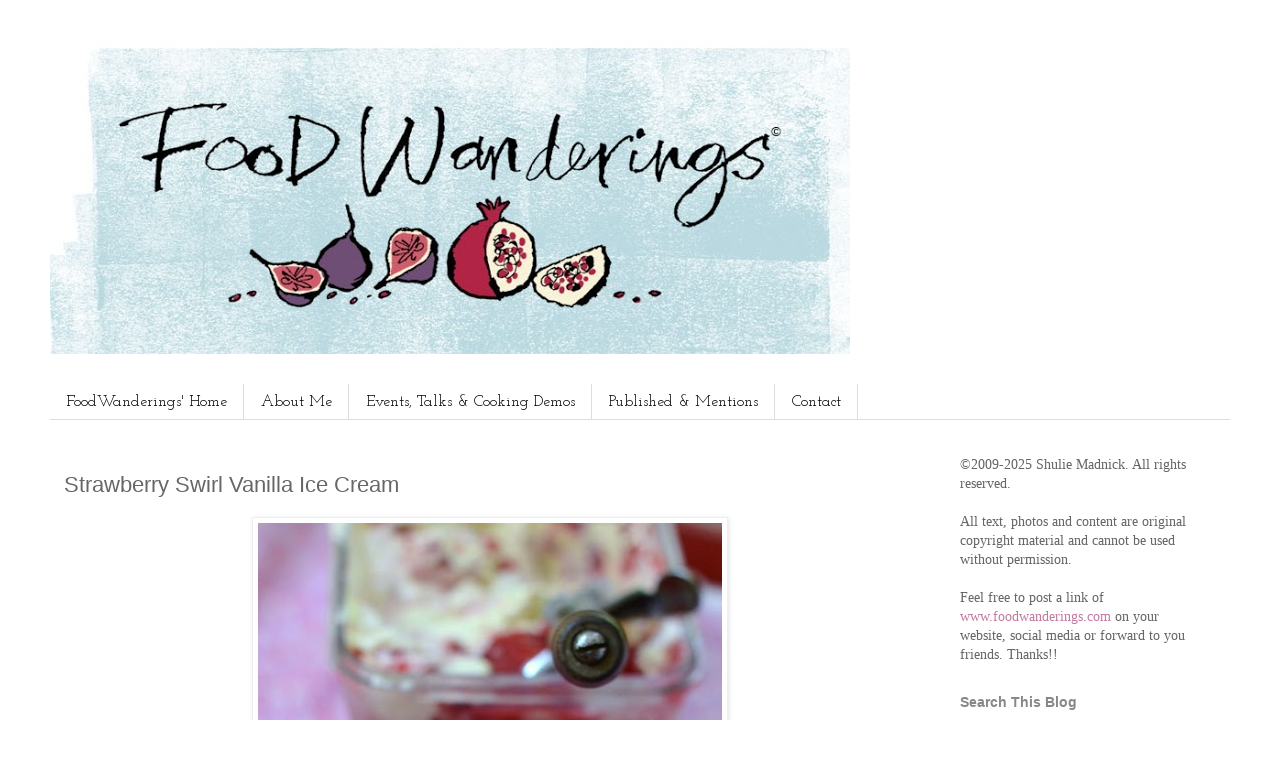

--- FILE ---
content_type: text/html; charset=UTF-8
request_url: http://www.foodwanderings.com/2012/06/strawberry-swirl-vanilla-ice-cream.html
body_size: 26201
content:
<!DOCTYPE html>
<html class='v2' dir='ltr' lang='en' xmlns='http://www.w3.org/1999/xhtml' xmlns:b='http://www.google.com/2005/gml/b' xmlns:data='http://www.google.com/2005/gml/data' xmlns:expr='http://www.google.com/2005/gml/expr'>
<head>
<link href='https://www.blogger.com/static/v1/widgets/335934321-css_bundle_v2.css' rel='stylesheet' type='text/css'/>
<meta content='width=1100' name='viewport'/>
<meta content='text/html; charset=UTF-8' http-equiv='Content-Type'/>
<meta content='blogger' name='generator'/>
<link href='http://www.foodwanderings.com/favicon.ico' rel='icon' type='image/x-icon'/>
<link href='http://www.foodwanderings.com/2012/06/strawberry-swirl-vanilla-ice-cream.html' rel='canonical'/>
<link rel="alternate" type="application/atom+xml" title="Foodwanderings - Atom" href="http://www.foodwanderings.com/feeds/posts/default" />
<link rel="alternate" type="application/rss+xml" title="Foodwanderings - RSS" href="http://www.foodwanderings.com/feeds/posts/default?alt=rss" />
<link rel="service.post" type="application/atom+xml" title="Foodwanderings - Atom" href="https://www.blogger.com/feeds/3762185027013883155/posts/default" />

<link rel="alternate" type="application/atom+xml" title="Foodwanderings - Atom" href="http://www.foodwanderings.com/feeds/2512954512063044218/comments/default" />
<!--Can't find substitution for tag [blog.ieCssRetrofitLinks]-->
<link href='https://blogger.googleusercontent.com/img/b/R29vZ2xl/AVvXsEg-gLEZiE18AWmLGEgX4HT1uCQk9e6_duiYaEiu3_lCDGSRM2CI5tgKurQ-tThLwCuZNy2CxjzkcM3cE4LJFs7m0yFu_4pnUXiC8Zd3ILOD-pzprAfNiyU62U9rLatpq4z6br-DNxBt1BQ/s640/srawberry+016-1.jpg' rel='image_src'/>
<meta content='http://www.foodwanderings.com/2012/06/strawberry-swirl-vanilla-ice-cream.html' property='og:url'/>
<meta content='Strawberry Swirl Vanilla Ice Cream' property='og:title'/>
<meta content='  As I mentioned in my Salted Caramel Ice Cream with Salted Caramel Shards  I have recently worked on a super fun article for Whisk Magazine...' property='og:description'/>
<meta content='https://blogger.googleusercontent.com/img/b/R29vZ2xl/AVvXsEg-gLEZiE18AWmLGEgX4HT1uCQk9e6_duiYaEiu3_lCDGSRM2CI5tgKurQ-tThLwCuZNy2CxjzkcM3cE4LJFs7m0yFu_4pnUXiC8Zd3ILOD-pzprAfNiyU62U9rLatpq4z6br-DNxBt1BQ/w1200-h630-p-k-no-nu/srawberry+016-1.jpg' property='og:image'/>
<title>Foodwanderings: Strawberry Swirl Vanilla Ice Cream</title>
<style type='text/css'>@font-face{font-family:'Josefin Slab';font-style:normal;font-weight:400;font-display:swap;src:url(//fonts.gstatic.com/s/josefinslab/v29/lW-swjwOK3Ps5GSJlNNkMalNpiZe_ldbOR4W71msR349KoKZAyOw3w.woff2)format('woff2');unicode-range:U+0000-00FF,U+0131,U+0152-0153,U+02BB-02BC,U+02C6,U+02DA,U+02DC,U+0304,U+0308,U+0329,U+2000-206F,U+20AC,U+2122,U+2191,U+2193,U+2212,U+2215,U+FEFF,U+FFFD;}</style>
<style id='page-skin-1' type='text/css'><!--
/*
-----------------------------------------------
Blogger Template Style
Name:     Simple
Designer: Blogger
URL:      www.blogger.com
----------------------------------------------- */
/* Variable definitions
====================
<Variable name="keycolor" description="Main Color" type="color" default="#66bbdd"/>
<Group description="Page Text" selector="body">
<Variable name="body.font" description="Font" type="font"
default="normal normal 12px Arial, Tahoma, Helvetica, FreeSans, sans-serif"/>
<Variable name="body.text.color" description="Text Color" type="color" default="#222222"/>
</Group>
<Group description="Backgrounds" selector=".body-fauxcolumns-outer">
<Variable name="body.background.color" description="Outer Background" type="color" default="#66bbdd"/>
<Variable name="content.background.color" description="Main Background" type="color" default="#ffffff"/>
<Variable name="header.background.color" description="Header Background" type="color" default="transparent"/>
</Group>
<Group description="Links" selector=".main-outer">
<Variable name="link.color" description="Link Color" type="color" default="#2288bb"/>
<Variable name="link.visited.color" description="Visited Color" type="color" default="#888888"/>
<Variable name="link.hover.color" description="Hover Color" type="color" default="#33aaff"/>
</Group>
<Group description="Blog Title" selector=".header h1">
<Variable name="header.font" description="Font" type="font"
default="normal normal 60px Arial, Tahoma, Helvetica, FreeSans, sans-serif"/>
<Variable name="header.text.color" description="Title Color" type="color" default="#3399bb" />
</Group>
<Group description="Blog Description" selector=".header .description">
<Variable name="description.text.color" description="Description Color" type="color"
default="#777777" />
</Group>
<Group description="Tabs Text" selector=".tabs-inner .widget li a">
<Variable name="tabs.font" description="Font" type="font"
default="normal normal 14px Arial, Tahoma, Helvetica, FreeSans, sans-serif"/>
<Variable name="tabs.text.color" description="Text Color" type="color" default="#999999"/>
<Variable name="tabs.selected.text.color" description="Selected Color" type="color" default="#000000"/>
</Group>
<Group description="Tabs Background" selector=".tabs-outer .PageList">
<Variable name="tabs.background.color" description="Background Color" type="color" default="#f5f5f5"/>
<Variable name="tabs.selected.background.color" description="Selected Color" type="color" default="#eeeeee"/>
</Group>
<Group description="Post Title" selector="h3.post-title, .comments h4">
<Variable name="post.title.font" description="Font" type="font"
default="normal normal 22px Arial, Tahoma, Helvetica, FreeSans, sans-serif"/>
</Group>
<Group description="Date Header" selector=".date-header">
<Variable name="date.header.color" description="Text Color" type="color"
default="#666666"/>
<Variable name="date.header.background.color" description="Background Color" type="color"
default="transparent"/>
<Variable name="date.header.font" description="Text Font" type="font"
default="normal bold 11px Arial, Tahoma, Helvetica, FreeSans, sans-serif"/>
<Variable name="date.header.padding" description="Date Header Padding" type="string" default="inherit"/>
<Variable name="date.header.letterspacing" description="Date Header Letter Spacing" type="string" default="inherit"/>
<Variable name="date.header.margin" description="Date Header Margin" type="string" default="inherit"/>
</Group>
<Group description="Post Footer" selector=".post-footer">
<Variable name="post.footer.text.color" description="Text Color" type="color" default="#666666"/>
<Variable name="post.footer.background.color" description="Background Color" type="color"
default="#f9f9f9"/>
<Variable name="post.footer.border.color" description="Shadow Color" type="color" default="#eeeeee"/>
</Group>
<Group description="Gadgets" selector="h2">
<Variable name="widget.title.font" description="Title Font" type="font"
default="normal bold 11px Arial, Tahoma, Helvetica, FreeSans, sans-serif"/>
<Variable name="widget.title.text.color" description="Title Color" type="color" default="#000000"/>
<Variable name="widget.alternate.text.color" description="Alternate Color" type="color" default="#999999"/>
</Group>
<Group description="Images" selector=".main-inner">
<Variable name="image.background.color" description="Background Color" type="color" default="#ffffff"/>
<Variable name="image.border.color" description="Border Color" type="color" default="#eeeeee"/>
<Variable name="image.text.color" description="Caption Text Color" type="color" default="#666666"/>
</Group>
<Group description="Accents" selector=".content-inner">
<Variable name="body.rule.color" description="Separator Line Color" type="color" default="#eeeeee"/>
<Variable name="tabs.border.color" description="Tabs Border Color" type="color" default="transparent"/>
</Group>
<Variable name="body.background" description="Body Background" type="background"
color="#ffffff" default="$(color) none repeat scroll top left"/>
<Variable name="body.background.override" description="Body Background Override" type="string" default=""/>
<Variable name="body.background.gradient.cap" description="Body Gradient Cap" type="url"
default="url(https://resources.blogblog.com/blogblog/data/1kt/simple/gradients_light.png)"/>
<Variable name="body.background.gradient.tile" description="Body Gradient Tile" type="url"
default="url(https://resources.blogblog.com/blogblog/data/1kt/simple/body_gradient_tile_light.png)"/>
<Variable name="content.background.color.selector" description="Content Background Color Selector" type="string" default=".content-inner"/>
<Variable name="content.padding" description="Content Padding" type="length" default="10px" min="0" max="100px"/>
<Variable name="content.padding.horizontal" description="Content Horizontal Padding" type="length" default="10px" min="0" max="100px"/>
<Variable name="content.shadow.spread" description="Content Shadow Spread" type="length" default="40px" min="0" max="100px"/>
<Variable name="content.shadow.spread.webkit" description="Content Shadow Spread (WebKit)" type="length" default="5px" min="0" max="100px"/>
<Variable name="content.shadow.spread.ie" description="Content Shadow Spread (IE)" type="length" default="10px" min="0" max="100px"/>
<Variable name="main.border.width" description="Main Border Width" type="length" default="0" min="0" max="10px"/>
<Variable name="header.background.gradient" description="Header Gradient" type="url" default="none"/>
<Variable name="header.shadow.offset.left" description="Header Shadow Offset Left" type="length" default="-1px" min="-50px" max="50px"/>
<Variable name="header.shadow.offset.top" description="Header Shadow Offset Top" type="length" default="-1px" min="-50px" max="50px"/>
<Variable name="header.shadow.spread" description="Header Shadow Spread" type="length" default="1px" min="0" max="100px"/>
<Variable name="header.padding" description="Header Padding" type="length" default="30px" min="0" max="100px"/>
<Variable name="header.border.size" description="Header Border Size" type="length" default="1px" min="0" max="10px"/>
<Variable name="header.bottom.border.size" description="Header Bottom Border Size" type="length" default="1px" min="0" max="10px"/>
<Variable name="header.border.horizontalsize" description="Header Horizontal Border Size" type="length" default="0" min="0" max="10px"/>
<Variable name="description.text.size" description="Description Text Size" type="string" default="140%"/>
<Variable name="tabs.margin.top" description="Tabs Margin Top" type="length" default="0" min="0" max="100px"/>
<Variable name="tabs.margin.side" description="Tabs Side Margin" type="length" default="30px" min="0" max="100px"/>
<Variable name="tabs.background.gradient" description="Tabs Background Gradient" type="url"
default="url(https://resources.blogblog.com/blogblog/data/1kt/simple/gradients_light.png)"/>
<Variable name="tabs.border.width" description="Tabs Border Width" type="length" default="1px" min="0" max="10px"/>
<Variable name="tabs.bevel.border.width" description="Tabs Bevel Border Width" type="length" default="1px" min="0" max="10px"/>
<Variable name="post.margin.bottom" description="Post Bottom Margin" type="length" default="25px" min="0" max="100px"/>
<Variable name="image.border.small.size" description="Image Border Small Size" type="length" default="2px" min="0" max="10px"/>
<Variable name="image.border.large.size" description="Image Border Large Size" type="length" default="5px" min="0" max="10px"/>
<Variable name="page.width.selector" description="Page Width Selector" type="string" default=".region-inner"/>
<Variable name="page.width" description="Page Width" type="string" default="auto"/>
<Variable name="main.section.margin" description="Main Section Margin" type="length" default="15px" min="0" max="100px"/>
<Variable name="main.padding" description="Main Padding" type="length" default="15px" min="0" max="100px"/>
<Variable name="main.padding.top" description="Main Padding Top" type="length" default="30px" min="0" max="100px"/>
<Variable name="main.padding.bottom" description="Main Padding Bottom" type="length" default="30px" min="0" max="100px"/>
<Variable name="paging.background"
color="#ffffff"
description="Background of blog paging area" type="background"
default="transparent none no-repeat scroll top center"/>
<Variable name="footer.bevel" description="Bevel border length of footer" type="length" default="0" min="0" max="10px"/>
<Variable name="mobile.background.overlay" description="Mobile Background Overlay" type="string"
default="transparent none repeat scroll top left"/>
<Variable name="mobile.background.size" description="Mobile Background Size" type="string" default="auto"/>
<Variable name="mobile.button.color" description="Mobile Button Color" type="color" default="#ffffff" />
<Variable name="startSide" description="Side where text starts in blog language" type="automatic" default="left"/>
<Variable name="endSide" description="Side where text ends in blog language" type="automatic" default="right"/>
*/
/* Content
----------------------------------------------- */
body {
font: normal normal 14px 'Times New Roman', Times, FreeSerif, serif;
color: #666666;
background: #ffffff none repeat scroll top left;
padding: 0 0 0 0;
}
html body .region-inner {
min-width: 0;
max-width: 100%;
width: auto;
}
h2 {
font-size: 22px;
}
a:link {
text-decoration:none;
color: #c27ba0;
}
a:visited {
text-decoration:none;
color: #c27ba0;
}
a:hover {
text-decoration:underline;
color: #597961;
}
.body-fauxcolumn-outer .fauxcolumn-inner {
background: transparent none repeat scroll top left;
_background-image: none;
}
.body-fauxcolumn-outer .cap-top {
position: absolute;
z-index: 1;
height: 400px;
width: 100%;
}
.body-fauxcolumn-outer .cap-top .cap-left {
width: 100%;
background: transparent none repeat-x scroll top left;
_background-image: none;
}
.content-outer {
-moz-box-shadow: 0 0 0 rgba(0, 0, 0, .15);
-webkit-box-shadow: 0 0 0 rgba(0, 0, 0, .15);
-goog-ms-box-shadow: 0 0 0 #333333;
box-shadow: 0 0 0 rgba(0, 0, 0, .15);
margin-bottom: 1px;
}
.content-inner {
padding: 10px 40px;
}
.content-inner {
background-color: #ffffff;
}
/* Header
----------------------------------------------- */
.header-outer {
background: transparent none repeat-x scroll 0 -400px;
_background-image: none;
}
.Header h1 {
font: normal normal 40px 'Trebuchet MS',Trebuchet,Verdana,sans-serif;
color: #000000;
text-shadow: 0 0 0 rgba(0, 0, 0, .2);
}
.Header h1 a {
color: #000000;
}
.Header .description {
font-size: 18px;
color: #000000;
}
.header-inner .Header .titlewrapper {
padding: 22px 0;
}
.header-inner .Header .descriptionwrapper {
padding: 0 0;
}
/* Tabs
----------------------------------------------- */
.tabs-inner .section:first-child {
border-top: 0 solid #dddddd;
}
.tabs-inner .section:first-child ul {
margin-top: -1px;
border-top: 1px solid #dddddd;
border-left: 1px solid #dddddd;
border-right: 1px solid #dddddd;
}
.tabs-inner .widget ul {
background: #ffffff none repeat-x scroll 0 -800px;
_background-image: none;
border-bottom: 1px solid #dddddd;
margin-top: 0;
margin-left: -30px;
margin-right: -30px;
}
.tabs-inner .widget li a {
display: inline-block;
padding: .6em 1em;
font: normal normal 16px Josefin Slab;
color: #000000;
border-left: 1px solid #ffffff;
border-right: 1px solid #dddddd;
}
.tabs-inner .widget li:first-child a {
border-left: none;
}
.tabs-inner .widget li.selected a, .tabs-inner .widget li a:hover {
color: #ffffff;
background-color: #615979;
text-decoration: none;
}
/* Columns
----------------------------------------------- */
.main-outer {
border-top: 0 solid transparent;
}
.fauxcolumn-left-outer .fauxcolumn-inner {
border-right: 1px solid transparent;
}
.fauxcolumn-right-outer .fauxcolumn-inner {
border-left: 1px solid transparent;
}
/* Headings
----------------------------------------------- */
div.widget > h2,
div.widget h2.title {
margin: 0 0 1em 0;
font: normal bold 14px Arial, Tahoma, Helvetica, FreeSans, sans-serif;
color: #888888;
}
/* Widgets
----------------------------------------------- */
.widget .zippy {
color: #888888;
text-shadow: 2px 2px 1px rgba(0, 0, 0, .1);
}
.widget .popular-posts ul {
list-style: none;
}
/* Posts
----------------------------------------------- */
h2.date-header {
font: normal bold 11px Arial, Tahoma, Helvetica, FreeSans, sans-serif;
}
.date-header span {
background-color: #bbbbbb;
color: #ffffff;
padding: 0.4em;
letter-spacing: 3px;
margin: inherit;
}
.main-inner {
padding-top: 35px;
padding-bottom: 65px;
}
.main-inner .column-center-inner {
padding: 0 0;
}
.main-inner .column-center-inner .section {
margin: 0 1em;
}
.post {
margin: 0 0 45px 0;
}
h3.post-title, .comments h4 {
font: normal normal 22px 'Trebuchet MS',Trebuchet,Verdana,sans-serif;
margin: .75em 0 0;
}
.post-body {
font-size: 110%;
line-height: 1.4;
position: relative;
}
.post-body img, .post-body .tr-caption-container, .Profile img, .Image img,
.BlogList .item-thumbnail img {
padding: 2px;
background: #ffffff;
border: 1px solid #eeeeee;
-moz-box-shadow: 1px 1px 5px rgba(0, 0, 0, .1);
-webkit-box-shadow: 1px 1px 5px rgba(0, 0, 0, .1);
box-shadow: 1px 1px 5px rgba(0, 0, 0, .1);
}
.post-body img, .post-body .tr-caption-container {
padding: 5px;
}
.post-body .tr-caption-container {
color: #666666;
}
.post-body .tr-caption-container img {
padding: 0;
background: transparent;
border: none;
-moz-box-shadow: 0 0 0 rgba(0, 0, 0, .1);
-webkit-box-shadow: 0 0 0 rgba(0, 0, 0, .1);
box-shadow: 0 0 0 rgba(0, 0, 0, .1);
}
.post-header {
margin: 0 0 1.5em;
line-height: 1.6;
font-size: 90%;
}
.post-footer {
margin: 20px -2px 0;
padding: 5px 10px;
color: #666666;
background-color: #eeeeee;
border-bottom: 1px solid #eeeeee;
line-height: 1.6;
font-size: 90%;
}
#comments .comment-author {
padding-top: 1.5em;
border-top: 1px solid transparent;
background-position: 0 1.5em;
}
#comments .comment-author:first-child {
padding-top: 0;
border-top: none;
}
.avatar-image-container {
margin: .2em 0 0;
}
#comments .avatar-image-container img {
border: 1px solid #eeeeee;
}
/* Comments
----------------------------------------------- */
.comments .comments-content .icon.blog-author {
background-repeat: no-repeat;
background-image: url([data-uri]);
}
.comments .comments-content .loadmore a {
border-top: 1px solid #888888;
border-bottom: 1px solid #888888;
}
.comments .comment-thread.inline-thread {
background-color: #eeeeee;
}
.comments .continue {
border-top: 2px solid #888888;
}
/* Accents
---------------------------------------------- */
.section-columns td.columns-cell {
border-left: 1px solid transparent;
}
.blog-pager {
background: transparent url(https://resources.blogblog.com/blogblog/data/1kt/simple/paging_dot.png) repeat-x scroll top center;
}
.blog-pager-older-link, .home-link,
.blog-pager-newer-link {
background-color: #ffffff;
padding: 5px;
}
.footer-outer {
border-top: 1px dashed #bbbbbb;
}
/* Mobile
----------------------------------------------- */
body.mobile  {
background-size: auto;
}
.mobile .body-fauxcolumn-outer {
background: transparent none repeat scroll top left;
}
.mobile .body-fauxcolumn-outer .cap-top {
background-size: 100% auto;
}
.mobile .content-outer {
-webkit-box-shadow: 0 0 3px rgba(0, 0, 0, .15);
box-shadow: 0 0 3px rgba(0, 0, 0, .15);
}
.mobile .tabs-inner .widget ul {
margin-left: 0;
margin-right: 0;
}
.mobile .post {
margin: 0;
}
.mobile .main-inner .column-center-inner .section {
margin: 0;
}
.mobile .date-header span {
padding: 0.1em 10px;
margin: 0 -10px;
}
.mobile h3.post-title {
margin: 0;
}
.mobile .blog-pager {
background: transparent none no-repeat scroll top center;
}
.mobile .footer-outer {
border-top: none;
}
.mobile .main-inner, .mobile .footer-inner {
background-color: #ffffff;
}
.mobile-index-contents {
color: #666666;
}
.mobile-link-button {
background-color: #c27ba0;
}
.mobile-link-button a:link, .mobile-link-button a:visited {
color: #ffffff;
}
.mobile .tabs-inner .section:first-child {
border-top: none;
}
.mobile .tabs-inner .PageList .widget-content {
background-color: #615979;
color: #ffffff;
border-top: 1px solid #dddddd;
border-bottom: 1px solid #dddddd;
}
.mobile .tabs-inner .PageList .widget-content .pagelist-arrow {
border-left: 1px solid #dddddd;
}

--></style>
<style id='template-skin-1' type='text/css'><!--
body {
min-width: 1260px;
}
.content-outer, .content-fauxcolumn-outer, .region-inner {
min-width: 1260px;
max-width: 1260px;
_width: 1260px;
}
.main-inner .columns {
padding-left: 0px;
padding-right: 300px;
}
.main-inner .fauxcolumn-center-outer {
left: 0px;
right: 300px;
/* IE6 does not respect left and right together */
_width: expression(this.parentNode.offsetWidth -
parseInt("0px") -
parseInt("300px") + 'px');
}
.main-inner .fauxcolumn-left-outer {
width: 0px;
}
.main-inner .fauxcolumn-right-outer {
width: 300px;
}
.main-inner .column-left-outer {
width: 0px;
right: 100%;
margin-left: -0px;
}
.main-inner .column-right-outer {
width: 300px;
margin-right: -300px;
}
#layout {
min-width: 0;
}
#layout .content-outer {
min-width: 0;
width: 800px;
}
#layout .region-inner {
min-width: 0;
width: auto;
}
body#layout div.add_widget {
padding: 8px;
}
body#layout div.add_widget a {
margin-left: 32px;
}
--></style>
<script type='text/javascript'>
        (function(i,s,o,g,r,a,m){i['GoogleAnalyticsObject']=r;i[r]=i[r]||function(){
        (i[r].q=i[r].q||[]).push(arguments)},i[r].l=1*new Date();a=s.createElement(o),
        m=s.getElementsByTagName(o)[0];a.async=1;a.src=g;m.parentNode.insertBefore(a,m)
        })(window,document,'script','https://www.google-analytics.com/analytics.js','ga');
        ga('create', 'UA-12722213-1', 'auto', 'blogger');
        ga('blogger.send', 'pageview');
      </script>
<link href='https://www.blogger.com/dyn-css/authorization.css?targetBlogID=3762185027013883155&amp;zx=9b3f00aa-a173-4aca-abbd-5aeb306e4a8a' media='none' onload='if(media!=&#39;all&#39;)media=&#39;all&#39;' rel='stylesheet'/><noscript><link href='https://www.blogger.com/dyn-css/authorization.css?targetBlogID=3762185027013883155&amp;zx=9b3f00aa-a173-4aca-abbd-5aeb306e4a8a' rel='stylesheet'/></noscript>
<meta name='google-adsense-platform-account' content='ca-host-pub-1556223355139109'/>
<meta name='google-adsense-platform-domain' content='blogspot.com'/>

<!-- data-ad-client=ca-pub-2090920846199167 -->

</head>
<body class='loading'>
<div class='navbar no-items section' id='navbar' name='Navbar'>
</div>
<div class='body-fauxcolumns'>
<div class='fauxcolumn-outer body-fauxcolumn-outer'>
<div class='cap-top'>
<div class='cap-left'></div>
<div class='cap-right'></div>
</div>
<div class='fauxborder-left'>
<div class='fauxborder-right'></div>
<div class='fauxcolumn-inner'>
</div>
</div>
<div class='cap-bottom'>
<div class='cap-left'></div>
<div class='cap-right'></div>
</div>
</div>
</div>
<div class='content'>
<div class='content-fauxcolumns'>
<div class='fauxcolumn-outer content-fauxcolumn-outer'>
<div class='cap-top'>
<div class='cap-left'></div>
<div class='cap-right'></div>
</div>
<div class='fauxborder-left'>
<div class='fauxborder-right'></div>
<div class='fauxcolumn-inner'>
</div>
</div>
<div class='cap-bottom'>
<div class='cap-left'></div>
<div class='cap-right'></div>
</div>
</div>
</div>
<div class='content-outer'>
<div class='content-cap-top cap-top'>
<div class='cap-left'></div>
<div class='cap-right'></div>
</div>
<div class='fauxborder-left content-fauxborder-left'>
<div class='fauxborder-right content-fauxborder-right'></div>
<div class='content-inner'>
<header>
<div class='header-outer'>
<div class='header-cap-top cap-top'>
<div class='cap-left'></div>
<div class='cap-right'></div>
</div>
<div class='fauxborder-left header-fauxborder-left'>
<div class='fauxborder-right header-fauxborder-right'></div>
<div class='region-inner header-inner'>
<div class='header section' id='header' name='Header'><div class='widget Header' data-version='1' id='Header1'>
<div id='header-inner'>
<a href='http://www.foodwanderings.com/' style='display: block'>
<img alt='Foodwanderings' height='314px; ' id='Header1_headerimg' src='https://blogger.googleusercontent.com/img/b/R29vZ2xl/AVvXsEibkDvba5vIAXuI-4YjkIOHwcI-_9oDuEQi3LxjTTwP83s2hlbt_ugoDmFuQDP7MrISq6zMyG2Fz2h7MI007n4NaIzNOwVXDhG84fG-zDEMqqkOrGk5rdaDFlhy7ayu2kcm2w0INMXwKSE/s1600/154893_580539805308650_1474181299_n.jpg' style='display: block' width='800px; '/>
</a>
</div>
</div></div>
</div>
</div>
<div class='header-cap-bottom cap-bottom'>
<div class='cap-left'></div>
<div class='cap-right'></div>
</div>
</div>
</header>
<div class='tabs-outer'>
<div class='tabs-cap-top cap-top'>
<div class='cap-left'></div>
<div class='cap-right'></div>
</div>
<div class='fauxborder-left tabs-fauxborder-left'>
<div class='fauxborder-right tabs-fauxborder-right'></div>
<div class='region-inner tabs-inner'>
<div class='tabs no-items section' id='crosscol' name='Cross-Column'></div>
<div class='tabs section' id='crosscol-overflow' name='Cross-Column 2'><div class='widget PageList' data-version='1' id='PageList1'>
<div class='widget-content'>
<ul>
<li>
<a href='http://www.foodwanderings.com/'>FoodWanderings' Home</a>
</li>
<li>
<a href='http://www.foodwanderings.com/p/about-me.html'>About Me</a>
</li>
<li>
<a href='http://www.foodwanderings.com/p/events-talks-cooking-demos.html'>Events, Talks &amp; Cooking Demos</a>
</li>
<li>
<a href='http://www.foodwanderings.com/p/published-work.html'>Published &amp; Mentions</a>
</li>
<li>
<a href='http://www.foodwanderings.com/p/contact.html'>Contact</a>
</li>
</ul>
<div class='clear'></div>
</div>
</div></div>
</div>
</div>
<div class='tabs-cap-bottom cap-bottom'>
<div class='cap-left'></div>
<div class='cap-right'></div>
</div>
</div>
<div class='main-outer'>
<div class='main-cap-top cap-top'>
<div class='cap-left'></div>
<div class='cap-right'></div>
</div>
<div class='fauxborder-left main-fauxborder-left'>
<div class='fauxborder-right main-fauxborder-right'></div>
<div class='region-inner main-inner'>
<div class='columns fauxcolumns'>
<div class='fauxcolumn-outer fauxcolumn-center-outer'>
<div class='cap-top'>
<div class='cap-left'></div>
<div class='cap-right'></div>
</div>
<div class='fauxborder-left'>
<div class='fauxborder-right'></div>
<div class='fauxcolumn-inner'>
</div>
</div>
<div class='cap-bottom'>
<div class='cap-left'></div>
<div class='cap-right'></div>
</div>
</div>
<div class='fauxcolumn-outer fauxcolumn-left-outer'>
<div class='cap-top'>
<div class='cap-left'></div>
<div class='cap-right'></div>
</div>
<div class='fauxborder-left'>
<div class='fauxborder-right'></div>
<div class='fauxcolumn-inner'>
</div>
</div>
<div class='cap-bottom'>
<div class='cap-left'></div>
<div class='cap-right'></div>
</div>
</div>
<div class='fauxcolumn-outer fauxcolumn-right-outer'>
<div class='cap-top'>
<div class='cap-left'></div>
<div class='cap-right'></div>
</div>
<div class='fauxborder-left'>
<div class='fauxborder-right'></div>
<div class='fauxcolumn-inner'>
</div>
</div>
<div class='cap-bottom'>
<div class='cap-left'></div>
<div class='cap-right'></div>
</div>
</div>
<!-- corrects IE6 width calculation -->
<div class='columns-inner'>
<div class='column-center-outer'>
<div class='column-center-inner'>
<div class='main section' id='main' name='Main'><div class='widget Blog' data-version='1' id='Blog1'>
<div class='blog-posts hfeed'>

          <div class="date-outer">
        

          <div class="date-posts">
        
<div class='post-outer'>
<div class='post hentry uncustomized-post-template' itemprop='blogPost' itemscope='itemscope' itemtype='http://schema.org/BlogPosting'>
<meta content='https://blogger.googleusercontent.com/img/b/R29vZ2xl/AVvXsEg-gLEZiE18AWmLGEgX4HT1uCQk9e6_duiYaEiu3_lCDGSRM2CI5tgKurQ-tThLwCuZNy2CxjzkcM3cE4LJFs7m0yFu_4pnUXiC8Zd3ILOD-pzprAfNiyU62U9rLatpq4z6br-DNxBt1BQ/s640/srawberry+016-1.jpg' itemprop='image_url'/>
<meta content='3762185027013883155' itemprop='blogId'/>
<meta content='2512954512063044218' itemprop='postId'/>
<a name='2512954512063044218'></a>
<h3 class='post-title entry-title' itemprop='name'>
Strawberry Swirl Vanilla Ice Cream
</h3>
<div class='post-header'>
<div class='post-header-line-1'></div>
</div>
<div class='post-body entry-content' id='post-body-2512954512063044218' itemprop='description articleBody'>
<div class="separator" style="clear: both; text-align: center;">
<a href="https://blogger.googleusercontent.com/img/b/R29vZ2xl/AVvXsEg-gLEZiE18AWmLGEgX4HT1uCQk9e6_duiYaEiu3_lCDGSRM2CI5tgKurQ-tThLwCuZNy2CxjzkcM3cE4LJFs7m0yFu_4pnUXiC8Zd3ILOD-pzprAfNiyU62U9rLatpq4z6br-DNxBt1BQ/s1600/srawberry+016-1.jpg" imageanchor="1" style="margin-left: 1em; margin-right: 1em;"><img border="0" height="640" src="https://blogger.googleusercontent.com/img/b/R29vZ2xl/AVvXsEg-gLEZiE18AWmLGEgX4HT1uCQk9e6_duiYaEiu3_lCDGSRM2CI5tgKurQ-tThLwCuZNy2CxjzkcM3cE4LJFs7m0yFu_4pnUXiC8Zd3ILOD-pzprAfNiyU62U9rLatpq4z6br-DNxBt1BQ/s640/srawberry+016-1.jpg" width="464" /></a></div>
As I mentioned in my <a href="http://www.foodwanderings.blogspot.com/2012/06/i-scream-you-scream-we-all-scream-for.html">Salted Caramel Ice Cream with Salted Caramel Shards</a> I have recently worked on a super fun article for Whisk Magazine which was published on Wednesday, June 20. Today I am sharing with you a Strawberry Swirl Vanilla Ice Cream, part 2 of the 3 part post series. In each post, I will share different tips and ice cream recipes that I shared with the Whisk readers. In the Salted Caramel Post I shared 'Have Your Equipment Ready' and 'Making
an Ice Cream without an Ice Cream Maker'. Today there will be a couple other tidbits that will demystify ice cream making.<br />
<a name="more"></a><br />
<div class="MsoNormal" style="margin-bottom: .0001pt; margin-bottom: 0in;">
<div class="separator" style="clear: both; text-align: center;">
<a href="https://blogger.googleusercontent.com/img/b/R29vZ2xl/AVvXsEghALX6NDiEkO0D9KXYA4xgxW5IAKBPYLD_1Qpe3zXpeRfP4YDUsXmH64mWB1odeOjbBIbQpXnmKygjtLlgIoY4KGjJEZ4rIf9rlq_RBCd6gdvivwAbJ5IviJ0662xIxYRtbPnfwmKglhA/s1600/srawberry+027-1.jpg" imageanchor="1" style="margin-left: 1em; margin-right: 1em;"><img border="0" height="640" src="https://blogger.googleusercontent.com/img/b/R29vZ2xl/AVvXsEghALX6NDiEkO0D9KXYA4xgxW5IAKBPYLD_1Qpe3zXpeRfP4YDUsXmH64mWB1odeOjbBIbQpXnmKygjtLlgIoY4KGjJEZ4rIf9rlq_RBCd6gdvivwAbJ5IviJ0662xIxYRtbPnfwmKglhA/s640/srawberry+027-1.jpg" width="476" /></a></div>
<u>Fruity ice cream</u>&nbsp;</div>
<div class="MsoNormal" style="margin-bottom: 0.0001pt;">
I love most
if not all fruit in ice creams in their natural state. I find the cooking
process alters the flavor of the fruit especially when I wish to capture in
seasonal fruit at its best. My choice of handling fruit in ice creams is
macerating the fruit in sugar and then pureeing. This can be done a couple days
ahead. For fruit that tends to get oxidized and turn dark, I would add a couple
drops of lemon. The best way of having this particular strawberry and vanilla is by scooping it into a soft serve cone, I buy organic, and licking the strawberry swirl with the vanilla for full effect of texture and flavor! True. I am not sensationalizing it with an evocative description! :)</div>
<div class="MsoNormal" style="margin-bottom: 0.0001pt;">
<br /></div>
<div class="MsoNormal" style="margin-bottom: 0.0001pt;">
<u>Customize</u>&nbsp;</div>
<div class="MsoNormal" style="margin-bottom: 0.0001pt;">
Don&#8217;t shy away
from substituting the strawberries with other berries such as cherries or
blueberries or any other seasonal fruit such as stone fruit in the summer time.
You can completely incorporate the puree to make a strawberry ice cream, instead of a swirl if you wish. Add chocolate chips, crushed cookies or cookie dough to the vanilla custard
base instead of a fruity swirl. All add ons should be mixed in in the last few
seconds of churning. I also do not like using a vanilla bean in fruit swirl ice creams but I do use a vanilla bean in a plain vanilla ice cream or one mixed in with chocolate chips, crushed cookies or cookie dough.</div>
<div class="MsoNormal" style="margin-bottom: 0.0001pt;">
<br /></div>
<div class="MsoNormal" style="margin-bottom: 0.0001pt;">
<u>Love Rum Raisin? About Alcohol and Ice Cream</u></div>
<div class="MsoNormal" style="margin-bottom: 0.0001pt;">
</div>
<div class="MsoNormal" style="margin-bottom: .0001pt; margin-bottom: 0in;">
Any unflavored
or flavored liquor will add a flavor dimension to your ice cream, but will also
make it softer as alcohol does not freeze. One or two tablespoons will do the
trick but I have been known to go a tad overboard with my rum raisin ice cream.
I would discourage you from adding liquors to parve ice creams.<br />
<br />
<u>In other news:</u> on Wednesday, June 27, this week, was kind of cool&nbsp; to see my photo chosen by The Los Angeles Times Food Daily Dish: 50 Shades of&nbsp; Food: <a href="http://latimesblogs.latimes.com/dailydish/2012/06/50-shades-of-food-warm-gooey-cheesy-bread-food-porn.html">Warm, Gooey jalapeno cheese bread</a> Food Porn</div>
<div class="separator" style="clear: both; text-align: center;">
<a href="https://blogger.googleusercontent.com/img/b/R29vZ2xl/AVvXsEhao-LGt-P7ao18XY0KSav-jdpRWZfPa-M1zRGdVnN9HevXxYJuXrlzZcR36bopd9UAOadUfDsIGhcbfpkzJeVLa5UomkvtsptEYrO3ZdtouqM14013mBeAstw6xeoXWjoPKNCx7mHNGh8/s1600/shuli75v2_Page_1.png" imageanchor="1" style="margin-left: 1em; margin-right: 1em;"><img border="0" height="259" src="https://blogger.googleusercontent.com/img/b/R29vZ2xl/AVvXsEhao-LGt-P7ao18XY0KSav-jdpRWZfPa-M1zRGdVnN9HevXxYJuXrlzZcR36bopd9UAOadUfDsIGhcbfpkzJeVLa5UomkvtsptEYrO3ZdtouqM14013mBeAstw6xeoXWjoPKNCx7mHNGh8/s400/shuli75v2_Page_1.png" width="400" /></a></div>
<div class="separator" style="clear: both; text-align: center;">
<a href="https://blogger.googleusercontent.com/img/b/R29vZ2xl/AVvXsEjRjGrLdsT6lYEvYE2eFeppOpNveglcbqOy_unWSJB-59TmI4Rj0Jaf6lAM9BfY0HmXkd8AJSBPGF0shDXjO9z1SgpgqL-1NMAP8bUeyhTPWWNwckGYCgxAB8ZVm7klMod_-L-0gfD-Thc/s1600/shuli75v2_Page_2.png" imageanchor="1" style="margin-left: 1em; margin-right: 1em;"><img border="0" height="258" src="https://blogger.googleusercontent.com/img/b/R29vZ2xl/AVvXsEjRjGrLdsT6lYEvYE2eFeppOpNveglcbqOy_unWSJB-59TmI4Rj0Jaf6lAM9BfY0HmXkd8AJSBPGF0shDXjO9z1SgpgqL-1NMAP8bUeyhTPWWNwckGYCgxAB8ZVm7klMod_-L-0gfD-Thc/s400/shuli75v2_Page_2.png" width="400" /></a></div>
<div class="separator" style="clear: both; text-align: center;">
<a href="https://blogger.googleusercontent.com/img/b/R29vZ2xl/AVvXsEj6DzSLXy_MYpv2OilxaRWYiVqywm99tjnAMARfBxpQpwINGKl17BToEEAw2IJwuO5sQc78Ql0TJFxQzBX-q3Kws-XItJtpY04uQx7xVJ6rSvLu9z8sF6l6-Q_e6_PvN801CR8TeekPaQs/s1600/shuli75v2_Page_3.png" imageanchor="1" style="margin-left: 1em; margin-right: 1em;"><img border="0" height="258" src="https://blogger.googleusercontent.com/img/b/R29vZ2xl/AVvXsEj6DzSLXy_MYpv2OilxaRWYiVqywm99tjnAMARfBxpQpwINGKl17BToEEAw2IJwuO5sQc78Ql0TJFxQzBX-q3Kws-XItJtpY04uQx7xVJ6rSvLu9z8sF6l6-Q_e6_PvN801CR8TeekPaQs/s400/shuli75v2_Page_3.png" width="400" /></a></div>
<div class="MsoNormal">
Please feel free to link up your 2012 ice creams in the comment section. Follow and join the conversations on twitter <a href="http://twitter.com/#%21/foodwanderings">@foodwanderings</a>, befriend <a href="http://www.facebook.com/shulie.foodwanderings">Shulie Foodwanderings</a> on FB, Like <a href="http://www.facebook.com/pages/FoodWanderings/154585894570712">FoodWanderings</a> FB page and oh I love Pinterest too, <a href="http://pinterest.com/foodwanderings/">Shulie Madnick</a>!<br />
<br />
Churn and gear up for The 4th of July! <i><u><br /></u></i></div>
<div class="MsoNormal">
<br /></div>
<div class="MsoNormal">
<i><u>Strawberry Swirl Vanilla Ice Cream </u></i></div>
<br />
<i><u>Ingredients:</u></i> <br />
<div class="MsoNormal" style="margin-bottom: .0001pt; margin-bottom: 0in;">
1 &#189; cups
whole milk</div>
<div class="MsoNormal" style="margin-bottom: .0001pt; margin-bottom: 0in;">
1 &#189; cups heavy
whipping cream</div>
<div class="MsoNormal" style="margin-bottom: .0001pt; margin-bottom: 0in;">
5 egg yolks</div>
<div class="MsoNormal" style="margin-bottom: .0001pt; margin-bottom: 0in;">
1 &#189;
teaspoons pure vanilla bean</div>
<div class="MsoNormal" style="margin-bottom: .0001pt; margin-bottom: 0in;">
&#190; cup sugar</div>
<div class="MsoNormal" style="margin-bottom: .0001pt; margin-bottom: 0in;">
*This
vanilla base can be used in many flavor variations.</div>
<div class="MsoNormal" style="margin-bottom: .0001pt; margin-bottom: 0in;">
<br /></div>
<div class="MsoNormal" style="margin-bottom: .0001pt; margin-bottom: 0in;">
<i><u>Strawberries
Puree</u></i></div>
<div class="MsoNormal" style="margin-bottom: .0001pt; margin-bottom: 0in;">
<br /></div>
<div class="MsoNormal" style="margin-bottom: .0001pt; margin-bottom: 0in;">
<i><u>Ingredients:</u></i></div>
<div class="MsoNormal" style="margin-bottom: .0001pt; margin-bottom: 0in;">
2 cups fresh
or frozen strawberries </div>
<div class="MsoNormal" style="margin-bottom: .0001pt; margin-bottom: 0in;">
&#188; cup sugar
(4 tablespoons)</div>
<div class="MsoNormal" style="margin-bottom: .0001pt; margin-bottom: 0in;">
<br /></div>
<div class="MsoNormal" style="margin-bottom: .0001pt; margin-bottom: 0in;">
Cut stems
off the strawberries and slice. Add sugar, mix and refrigerate. Mix again an
hour later or whenever you remember and let macerate until all sugar is completely
dissolved while refrigerated. Puree through a food processor and refrigerate.
This strawberries puree can be made a couple of days in advance and stored in
an air tight container refrigerated.</div>
<div class="MsoNormal" style="margin-bottom: .0001pt; margin-bottom: 0in;">
<br /></div>
<div class="MsoNormal" style="margin-bottom: .0001pt; margin-bottom: 0in;">
In a non
reactive medium sauce pan with a heavy bottom, pour 1 &#189; cups milk, 1 &#189; tsp pure
vanilla extract and &#190; cups sugar. Mix milk, vanilla and sugar with a heat resistant
rubber spatula or a wooden spoon, and keep on low/medium heat until milk starts
bubbling around the edges of the pot. </div>
<div class="MsoNormal" style="margin-bottom: .0001pt; margin-bottom: 0in;">
<br /></div>
<div class="MsoNormal" style="margin-bottom: .0001pt; margin-bottom: 0in;">
While milk
and sugar is warming up, whisk the egg yolks in a medium heat resistant bowl.
Once milk starts bubbling around the edges of the pan, add in a few increments
about &#189; cup of the warm milk into the egg yolks while constantly whisking the
yolks. Whisking the warm milk into egg yolks makes sure the yolks won&#8217;t curdle.
This process is called tempering.</div>
<div class="MsoNormal" style="margin-bottom: .0001pt; margin-bottom: 0in;">
<br /></div>
<div class="MsoNormal" style="margin-bottom: .0001pt; margin-bottom: 0in;">
Add the
tempered yolk mixture into the milk sauce pan and continue whisking on
low/medium heat for about 10 minutes. Remove from heat, let cool and add the
whipping cream*, mix, let cool and refrigerate for a few hours until chilled or
overnight.</div>
<div class="MsoNormal" style="margin-bottom: .0001pt; margin-bottom: 0in;">
<br /></div>
<div class="MsoNormal" style="margin-bottom: .0001pt; margin-bottom: 0in;">
Strain
chilled ice cream base through a sieve and churn in an ice cream maker
according to manufacturer&#8217;s directions. If you do not own an ice cream maker,
look at the 1st post in this series, <a href="http://www.foodwanderings.blogspot.com/2012/06/i-scream-you-scream-we-all-scream-for.html">Salted Caramel Ice Cream with Salted Caramel Shards</a>, for alternate directions.</div>
<div class="MsoNormal" style="margin-bottom: .0001pt; margin-bottom: 0in;">
<br /></div>
<div class="MsoNormal" style="margin-bottom: .0001pt; margin-bottom: 0in;">
Scoop a few
scoops of ice cream into a storage container, then add a layer of the
strawberry puree on top of the ice cream layer and so forth until you get 4-6
layers total. Layer a thin layer of the Strawberry puree in between each vanilla layer. With a butter knife gently swirl the ice cream layers. </div>
<div class="MsoNormal" style="margin-bottom: .0001pt; margin-bottom: 0in;">
<br /></div>
<div class="MsoNormal" style="margin-bottom: .0001pt; margin-bottom: 0in;">
Soft serve after
churning or freeze for a minimum of four hours. If ice cream is frozen
overnight or for a few days, allow it to thaw on counter for 10 minutes before
scooping. Dip ice cream scooper in cold or lukewarm water before scooping.&nbsp; This ice cream tastes sensational!</div>
<div class="MsoNormal" style="margin-bottom: .0001pt; margin-bottom: 0in;">
<br /></div>
<div class="MsoNormal" style="margin-bottom: .0001pt; margin-bottom: 0in;">
*Alternatively
let the milk custard base chill and then strain. Whip the heavy whipping cream
with an electric egg beater or in a Kitchen Aid mixer until it reaches a very soft
peak. Fold heavy whipping cream into the strained milk custard base until fully
incorporated and proceed to churn and follow directions as directed for
swirling the strawberry puree and freezing instructions. This will make ice
cream airier, fluffier and lighter in color ice cream.I like my ice cream chiffon-like!</div>
<div class="MsoNormal" style="margin-bottom: .0001pt; margin-bottom: 0in;">
<br /></div>
<div style='clear: both;'></div>
</div>
<div class='post-footer'>
<div class='post-footer-line post-footer-line-1'>
<span class='post-author vcard'>
</span>
<span class='post-timestamp'>
at
<meta content='http://www.foodwanderings.com/2012/06/strawberry-swirl-vanilla-ice-cream.html' itemprop='url'/>
<a class='timestamp-link' href='http://www.foodwanderings.com/2012/06/strawberry-swirl-vanilla-ice-cream.html' rel='bookmark' title='permanent link'><abbr class='published' itemprop='datePublished' title='2012-06-28T13:52:00-04:00'>June 28, 2012</abbr></a>
</span>
<span class='post-comment-link'>
</span>
<span class='post-icons'>
</span>
<div class='post-share-buttons goog-inline-block'>
</div>
</div>
<div class='post-footer-line post-footer-line-2'>
<span class='post-labels'>
</span>
</div>
<div class='post-footer-line post-footer-line-3'>
<span class='post-location'>
</span>
</div>
</div>
</div>
<div class='comments' id='comments'>
<a name='comments'></a>
<h4>27 comments:</h4>
<div class='comments-content'>
<script async='async' src='' type='text/javascript'></script>
<script type='text/javascript'>
    (function() {
      var items = null;
      var msgs = null;
      var config = {};

// <![CDATA[
      var cursor = null;
      if (items && items.length > 0) {
        cursor = parseInt(items[items.length - 1].timestamp) + 1;
      }

      var bodyFromEntry = function(entry) {
        var text = (entry &&
                    ((entry.content && entry.content.$t) ||
                     (entry.summary && entry.summary.$t))) ||
            '';
        if (entry && entry.gd$extendedProperty) {
          for (var k in entry.gd$extendedProperty) {
            if (entry.gd$extendedProperty[k].name == 'blogger.contentRemoved') {
              return '<span class="deleted-comment">' + text + '</span>';
            }
          }
        }
        return text;
      }

      var parse = function(data) {
        cursor = null;
        var comments = [];
        if (data && data.feed && data.feed.entry) {
          for (var i = 0, entry; entry = data.feed.entry[i]; i++) {
            var comment = {};
            // comment ID, parsed out of the original id format
            var id = /blog-(\d+).post-(\d+)/.exec(entry.id.$t);
            comment.id = id ? id[2] : null;
            comment.body = bodyFromEntry(entry);
            comment.timestamp = Date.parse(entry.published.$t) + '';
            if (entry.author && entry.author.constructor === Array) {
              var auth = entry.author[0];
              if (auth) {
                comment.author = {
                  name: (auth.name ? auth.name.$t : undefined),
                  profileUrl: (auth.uri ? auth.uri.$t : undefined),
                  avatarUrl: (auth.gd$image ? auth.gd$image.src : undefined)
                };
              }
            }
            if (entry.link) {
              if (entry.link[2]) {
                comment.link = comment.permalink = entry.link[2].href;
              }
              if (entry.link[3]) {
                var pid = /.*comments\/default\/(\d+)\?.*/.exec(entry.link[3].href);
                if (pid && pid[1]) {
                  comment.parentId = pid[1];
                }
              }
            }
            comment.deleteclass = 'item-control blog-admin';
            if (entry.gd$extendedProperty) {
              for (var k in entry.gd$extendedProperty) {
                if (entry.gd$extendedProperty[k].name == 'blogger.itemClass') {
                  comment.deleteclass += ' ' + entry.gd$extendedProperty[k].value;
                } else if (entry.gd$extendedProperty[k].name == 'blogger.displayTime') {
                  comment.displayTime = entry.gd$extendedProperty[k].value;
                }
              }
            }
            comments.push(comment);
          }
        }
        return comments;
      };

      var paginator = function(callback) {
        if (hasMore()) {
          var url = config.feed + '?alt=json&v=2&orderby=published&reverse=false&max-results=50';
          if (cursor) {
            url += '&published-min=' + new Date(cursor).toISOString();
          }
          window.bloggercomments = function(data) {
            var parsed = parse(data);
            cursor = parsed.length < 50 ? null
                : parseInt(parsed[parsed.length - 1].timestamp) + 1
            callback(parsed);
            window.bloggercomments = null;
          }
          url += '&callback=bloggercomments';
          var script = document.createElement('script');
          script.type = 'text/javascript';
          script.src = url;
          document.getElementsByTagName('head')[0].appendChild(script);
        }
      };
      var hasMore = function() {
        return !!cursor;
      };
      var getMeta = function(key, comment) {
        if ('iswriter' == key) {
          var matches = !!comment.author
              && comment.author.name == config.authorName
              && comment.author.profileUrl == config.authorUrl;
          return matches ? 'true' : '';
        } else if ('deletelink' == key) {
          return config.baseUri + '/comment/delete/'
               + config.blogId + '/' + comment.id;
        } else if ('deleteclass' == key) {
          return comment.deleteclass;
        }
        return '';
      };

      var replybox = null;
      var replyUrlParts = null;
      var replyParent = undefined;

      var onReply = function(commentId, domId) {
        if (replybox == null) {
          // lazily cache replybox, and adjust to suit this style:
          replybox = document.getElementById('comment-editor');
          if (replybox != null) {
            replybox.height = '250px';
            replybox.style.display = 'block';
            replyUrlParts = replybox.src.split('#');
          }
        }
        if (replybox && (commentId !== replyParent)) {
          replybox.src = '';
          document.getElementById(domId).insertBefore(replybox, null);
          replybox.src = replyUrlParts[0]
              + (commentId ? '&parentID=' + commentId : '')
              + '#' + replyUrlParts[1];
          replyParent = commentId;
        }
      };

      var hash = (window.location.hash || '#').substring(1);
      var startThread, targetComment;
      if (/^comment-form_/.test(hash)) {
        startThread = hash.substring('comment-form_'.length);
      } else if (/^c[0-9]+$/.test(hash)) {
        targetComment = hash.substring(1);
      }

      // Configure commenting API:
      var configJso = {
        'maxDepth': config.maxThreadDepth
      };
      var provider = {
        'id': config.postId,
        'data': items,
        'loadNext': paginator,
        'hasMore': hasMore,
        'getMeta': getMeta,
        'onReply': onReply,
        'rendered': true,
        'initComment': targetComment,
        'initReplyThread': startThread,
        'config': configJso,
        'messages': msgs
      };

      var render = function() {
        if (window.goog && window.goog.comments) {
          var holder = document.getElementById('comment-holder');
          window.goog.comments.render(holder, provider);
        }
      };

      // render now, or queue to render when library loads:
      if (window.goog && window.goog.comments) {
        render();
      } else {
        window.goog = window.goog || {};
        window.goog.comments = window.goog.comments || {};
        window.goog.comments.loadQueue = window.goog.comments.loadQueue || [];
        window.goog.comments.loadQueue.push(render);
      }
    })();
// ]]>
  </script>
<div id='comment-holder'>
<div class="comment-thread toplevel-thread"><ol id="top-ra"><li class="comment" id="c1770530523805111089"><div class="avatar-image-container"><img src="//www.blogger.com/img/blogger_logo_round_35.png" alt=""/></div><div class="comment-block"><div class="comment-header"><cite class="user"><a href="https://www.blogger.com/profile/03465183125990945350" rel="nofollow">Brian Samuels Photography</a></cite><span class="icon user "></span><span class="datetime secondary-text"><a rel="nofollow" href="http://www.foodwanderings.com/2012/06/strawberry-swirl-vanilla-ice-cream.html?showComment=1340907780289#c1770530523805111089">June 28, 2012 at 2:23&#8239;PM</a></span></div><p class="comment-content">Yum!  Great tips too!  Congrats again on the article!</p><span class="comment-actions secondary-text"><a class="comment-reply" target="_self" data-comment-id="1770530523805111089">Reply</a><span class="item-control blog-admin blog-admin pid-189336261"><a target="_self" href="https://www.blogger.com/comment/delete/3762185027013883155/1770530523805111089">Delete</a></span></span></div><div class="comment-replies"><div id="c1770530523805111089-rt" class="comment-thread inline-thread"><span class="thread-toggle thread-expanded"><span class="thread-arrow"></span><span class="thread-count"><a target="_self">Replies</a></span></span><ol id="c1770530523805111089-ra" class="thread-chrome thread-expanded"><div><li class="comment" id="c2895901251994507149"><div class="avatar-image-container"><img src="//www.blogger.com/img/blogger_logo_round_35.png" alt=""/></div><div class="comment-block"><div class="comment-header"><cite class="user"><a href="https://www.blogger.com/profile/11637278501455738531" rel="nofollow">Foodwanderings</a></cite><span class="icon user blog-author"></span><span class="datetime secondary-text"><a rel="nofollow" href="http://www.foodwanderings.com/2012/06/strawberry-swirl-vanilla-ice-cream.html?showComment=1340973573587#c2895901251994507149">June 29, 2012 at 8:39&#8239;AM</a></span></div><p class="comment-content">Thank you Bri.</p><span class="comment-actions secondary-text"><span class="item-control blog-admin blog-admin pid-289329625"><a target="_self" href="https://www.blogger.com/comment/delete/3762185027013883155/2895901251994507149">Delete</a></span></span></div><div class="comment-replies"><div id="c2895901251994507149-rt" class="comment-thread inline-thread hidden"><span class="thread-toggle thread-expanded"><span class="thread-arrow"></span><span class="thread-count"><a target="_self">Replies</a></span></span><ol id="c2895901251994507149-ra" class="thread-chrome thread-expanded"><div></div><div id="c2895901251994507149-continue" class="continue"><a class="comment-reply" target="_self" data-comment-id="2895901251994507149">Reply</a></div></ol></div></div><div class="comment-replybox-single" id="c2895901251994507149-ce"></div></li></div><div id="c1770530523805111089-continue" class="continue"><a class="comment-reply" target="_self" data-comment-id="1770530523805111089">Reply</a></div></ol></div></div><div class="comment-replybox-single" id="c1770530523805111089-ce"></div></li><li class="comment" id="c5775288864356701363"><div class="avatar-image-container"><img src="//blogger.googleusercontent.com/img/b/R29vZ2xl/AVvXsEgaGIzcBeMy5V4560Q6Oo6fbBQcZ071GXtAU0FZnddN4rh1OmUdBlp52tsM80i_riTA_B8V-C-1Lu6rRJWffioB7mkW1MZ7l6HHL3jasvfIn1Cex3E9d-_YECHP8xYBaA/s45-c/5051091390_5d5785085c_o.jpg" alt=""/></div><div class="comment-block"><div class="comment-header"><cite class="user"><a href="https://www.blogger.com/profile/04130051839810091958" rel="nofollow">Rosa&#39;s Yummy Yums</a></cite><span class="icon user "></span><span class="datetime secondary-text"><a rel="nofollow" href="http://www.foodwanderings.com/2012/06/strawberry-swirl-vanilla-ice-cream.html?showComment=1340909222886#c5775288864356701363">June 28, 2012 at 2:47&#8239;PM</a></span></div><p class="comment-content">Can I have a scoop please? This ice cream looks ever so tempting...<br><br>Cheers,<br><br>Rosa</p><span class="comment-actions secondary-text"><a class="comment-reply" target="_self" data-comment-id="5775288864356701363">Reply</a><span class="item-control blog-admin blog-admin pid-234602671"><a target="_self" href="https://www.blogger.com/comment/delete/3762185027013883155/5775288864356701363">Delete</a></span></span></div><div class="comment-replies"><div id="c5775288864356701363-rt" class="comment-thread inline-thread"><span class="thread-toggle thread-expanded"><span class="thread-arrow"></span><span class="thread-count"><a target="_self">Replies</a></span></span><ol id="c5775288864356701363-ra" class="thread-chrome thread-expanded"><div><li class="comment" id="c8676289195905602985"><div class="avatar-image-container"><img src="//www.blogger.com/img/blogger_logo_round_35.png" alt=""/></div><div class="comment-block"><div class="comment-header"><cite class="user"><a href="https://www.blogger.com/profile/11637278501455738531" rel="nofollow">Foodwanderings</a></cite><span class="icon user blog-author"></span><span class="datetime secondary-text"><a rel="nofollow" href="http://www.foodwanderings.com/2012/06/strawberry-swirl-vanilla-ice-cream.html?showComment=1340973649541#c8676289195905602985">June 29, 2012 at 8:40&#8239;AM</a></span></div><p class="comment-content">Even two Rosa. :)</p><span class="comment-actions secondary-text"><span class="item-control blog-admin blog-admin pid-289329625"><a target="_self" href="https://www.blogger.com/comment/delete/3762185027013883155/8676289195905602985">Delete</a></span></span></div><div class="comment-replies"><div id="c8676289195905602985-rt" class="comment-thread inline-thread hidden"><span class="thread-toggle thread-expanded"><span class="thread-arrow"></span><span class="thread-count"><a target="_self">Replies</a></span></span><ol id="c8676289195905602985-ra" class="thread-chrome thread-expanded"><div></div><div id="c8676289195905602985-continue" class="continue"><a class="comment-reply" target="_self" data-comment-id="8676289195905602985">Reply</a></div></ol></div></div><div class="comment-replybox-single" id="c8676289195905602985-ce"></div></li></div><div id="c5775288864356701363-continue" class="continue"><a class="comment-reply" target="_self" data-comment-id="5775288864356701363">Reply</a></div></ol></div></div><div class="comment-replybox-single" id="c5775288864356701363-ce"></div></li><li class="comment" id="c1923658305933624708"><div class="avatar-image-container"><img src="//www.blogger.com/img/blogger_logo_round_35.png" alt=""/></div><div class="comment-block"><div class="comment-header"><cite class="user"><a href="https://www.blogger.com/profile/12805537873269992072" rel="nofollow">Aunt B</a></cite><span class="icon user "></span><span class="datetime secondary-text"><a rel="nofollow" href="http://www.foodwanderings.com/2012/06/strawberry-swirl-vanilla-ice-cream.html?showComment=1340910532799#c1923658305933624708">June 28, 2012 at 3:08&#8239;PM</a></span></div><p class="comment-content">Contratulations on the article.  I enjoyed this post.  There&#39;s good advice here and your photos are always wonderful.  <br><br>My current favourite ice cream is the rhubarb custard recipe I make with rhubarb kindly shared by one of my co-workers.  You can find the recipe at http://auntbbudget.blogspot.ca/2012/05/rhubarb-custard-ice-cream.html.<br><br>Thank you for the opportunity to share the link.</p><span class="comment-actions secondary-text"><a class="comment-reply" target="_self" data-comment-id="1923658305933624708">Reply</a><span class="item-control blog-admin blog-admin pid-1837038947"><a target="_self" href="https://www.blogger.com/comment/delete/3762185027013883155/1923658305933624708">Delete</a></span></span></div><div class="comment-replies"><div id="c1923658305933624708-rt" class="comment-thread inline-thread"><span class="thread-toggle thread-expanded"><span class="thread-arrow"></span><span class="thread-count"><a target="_self">Replies</a></span></span><ol id="c1923658305933624708-ra" class="thread-chrome thread-expanded"><div><li class="comment" id="c8380416002642119784"><div class="avatar-image-container"><img src="//www.blogger.com/img/blogger_logo_round_35.png" alt=""/></div><div class="comment-block"><div class="comment-header"><cite class="user"><a href="https://www.blogger.com/profile/11637278501455738531" rel="nofollow">Foodwanderings</a></cite><span class="icon user blog-author"></span><span class="datetime secondary-text"><a rel="nofollow" href="http://www.foodwanderings.com/2012/06/strawberry-swirl-vanilla-ice-cream.html?showComment=1340973744762#c8380416002642119784">June 29, 2012 at 8:42&#8239;AM</a></span></div><p class="comment-content">TY. Ooh rhubarb custard sound awesome. Thx for link I will check when Internet is back.</p><span class="comment-actions secondary-text"><span class="item-control blog-admin blog-admin pid-289329625"><a target="_self" href="https://www.blogger.com/comment/delete/3762185027013883155/8380416002642119784">Delete</a></span></span></div><div class="comment-replies"><div id="c8380416002642119784-rt" class="comment-thread inline-thread hidden"><span class="thread-toggle thread-expanded"><span class="thread-arrow"></span><span class="thread-count"><a target="_self">Replies</a></span></span><ol id="c8380416002642119784-ra" class="thread-chrome thread-expanded"><div></div><div id="c8380416002642119784-continue" class="continue"><a class="comment-reply" target="_self" data-comment-id="8380416002642119784">Reply</a></div></ol></div></div><div class="comment-replybox-single" id="c8380416002642119784-ce"></div></li></div><div id="c1923658305933624708-continue" class="continue"><a class="comment-reply" target="_self" data-comment-id="1923658305933624708">Reply</a></div></ol></div></div><div class="comment-replybox-single" id="c1923658305933624708-ce"></div></li><li class="comment" id="c7707506829449482594"><div class="avatar-image-container"><img src="//1.bp.blogspot.com/_MWcvkof5Zv8/TPMBH5DIQeI/AAAAAAAACZQ/bAHnKUT96ho/S45-s35/Picture%25252B4rcrop.jpg" alt=""/></div><div class="comment-block"><div class="comment-header"><cite class="user"><a href="https://www.blogger.com/profile/12380744712700470219" rel="nofollow">Rachel @ Baked by Rachel</a></cite><span class="icon user "></span><span class="datetime secondary-text"><a rel="nofollow" href="http://www.foodwanderings.com/2012/06/strawberry-swirl-vanilla-ice-cream.html?showComment=1340915325133#c7707506829449482594">June 28, 2012 at 4:28&#8239;PM</a></span></div><p class="comment-content">There it is again, taunting me. I wish I could reach through the screen for the scoop... of ice cream, what did you think I meant?! ;)</p><span class="comment-actions secondary-text"><a class="comment-reply" target="_self" data-comment-id="7707506829449482594">Reply</a><span class="item-control blog-admin blog-admin pid-1684384230"><a target="_self" href="https://www.blogger.com/comment/delete/3762185027013883155/7707506829449482594">Delete</a></span></span></div><div class="comment-replies"><div id="c7707506829449482594-rt" class="comment-thread inline-thread"><span class="thread-toggle thread-expanded"><span class="thread-arrow"></span><span class="thread-count"><a target="_self">Replies</a></span></span><ol id="c7707506829449482594-ra" class="thread-chrome thread-expanded"><div><li class="comment" id="c4047125244664289404"><div class="avatar-image-container"><img src="//www.blogger.com/img/blogger_logo_round_35.png" alt=""/></div><div class="comment-block"><div class="comment-header"><cite class="user"><a href="https://www.blogger.com/profile/11637278501455738531" rel="nofollow">Foodwanderings</a></cite><span class="icon user blog-author"></span><span class="datetime secondary-text"><a rel="nofollow" href="http://www.foodwanderings.com/2012/06/strawberry-swirl-vanilla-ice-cream.html?showComment=1340973840560#c4047125244664289404">June 29, 2012 at 8:44&#8239;AM</a></span></div><p class="comment-content">Ahaha love you girl!</p><span class="comment-actions secondary-text"><span class="item-control blog-admin blog-admin pid-289329625"><a target="_self" href="https://www.blogger.com/comment/delete/3762185027013883155/4047125244664289404">Delete</a></span></span></div><div class="comment-replies"><div id="c4047125244664289404-rt" class="comment-thread inline-thread hidden"><span class="thread-toggle thread-expanded"><span class="thread-arrow"></span><span class="thread-count"><a target="_self">Replies</a></span></span><ol id="c4047125244664289404-ra" class="thread-chrome thread-expanded"><div></div><div id="c4047125244664289404-continue" class="continue"><a class="comment-reply" target="_self" data-comment-id="4047125244664289404">Reply</a></div></ol></div></div><div class="comment-replybox-single" id="c4047125244664289404-ce"></div></li></div><div id="c7707506829449482594-continue" class="continue"><a class="comment-reply" target="_self" data-comment-id="7707506829449482594">Reply</a></div></ol></div></div><div class="comment-replybox-single" id="c7707506829449482594-ce"></div></li><li class="comment" id="c3609973913253677581"><div class="avatar-image-container"><img src="//resources.blogblog.com/img/blank.gif" alt=""/></div><div class="comment-block"><div class="comment-header"><cite class="user"><a href="http://www.fatgirltrappedinaskinnybody.com" rel="nofollow">Julia</a></cite><span class="icon user "></span><span class="datetime secondary-text"><a rel="nofollow" href="http://www.foodwanderings.com/2012/06/strawberry-swirl-vanilla-ice-cream.html?showComment=1340924463384#c3609973913253677581">June 28, 2012 at 7:01&#8239;PM</a></span></div><p class="comment-content">Such a simple yet fancy swirly flavor.  Love it!  And the salted caramel is callin&#39; my name too.  Like, LOUD, almost yelling my name!</p><span class="comment-actions secondary-text"><a class="comment-reply" target="_self" data-comment-id="3609973913253677581">Reply</a><span class="item-control blog-admin blog-admin pid-713733213"><a target="_self" href="https://www.blogger.com/comment/delete/3762185027013883155/3609973913253677581">Delete</a></span></span></div><div class="comment-replies"><div id="c3609973913253677581-rt" class="comment-thread inline-thread"><span class="thread-toggle thread-expanded"><span class="thread-arrow"></span><span class="thread-count"><a target="_self">Replies</a></span></span><ol id="c3609973913253677581-ra" class="thread-chrome thread-expanded"><div><li class="comment" id="c956757562226461134"><div class="avatar-image-container"><img src="//www.blogger.com/img/blogger_logo_round_35.png" alt=""/></div><div class="comment-block"><div class="comment-header"><cite class="user"><a href="https://www.blogger.com/profile/11637278501455738531" rel="nofollow">Foodwanderings</a></cite><span class="icon user blog-author"></span><span class="datetime secondary-text"><a rel="nofollow" href="http://www.foodwanderings.com/2012/06/strawberry-swirl-vanilla-ice-cream.html?showComment=1340973928548#c956757562226461134">June 29, 2012 at 8:45&#8239;AM</a></span></div><p class="comment-content">Ahaha I can hear the salted caramel screaming from the other virtual page want to jump in!</p><span class="comment-actions secondary-text"><span class="item-control blog-admin blog-admin pid-289329625"><a target="_self" href="https://www.blogger.com/comment/delete/3762185027013883155/956757562226461134">Delete</a></span></span></div><div class="comment-replies"><div id="c956757562226461134-rt" class="comment-thread inline-thread hidden"><span class="thread-toggle thread-expanded"><span class="thread-arrow"></span><span class="thread-count"><a target="_self">Replies</a></span></span><ol id="c956757562226461134-ra" class="thread-chrome thread-expanded"><div></div><div id="c956757562226461134-continue" class="continue"><a class="comment-reply" target="_self" data-comment-id="956757562226461134">Reply</a></div></ol></div></div><div class="comment-replybox-single" id="c956757562226461134-ce"></div></li></div><div id="c3609973913253677581-continue" class="continue"><a class="comment-reply" target="_self" data-comment-id="3609973913253677581">Reply</a></div></ol></div></div><div class="comment-replybox-single" id="c3609973913253677581-ce"></div></li><li class="comment" id="c8998535031502493521"><div class="avatar-image-container"><img src="//resources.blogblog.com/img/blank.gif" alt=""/></div><div class="comment-block"><div class="comment-header"><cite class="user"><a href="http://www.foodporn.net/" rel="nofollow">Catherine</a></cite><span class="icon user "></span><span class="datetime secondary-text"><a rel="nofollow" href="http://www.foodwanderings.com/2012/06/strawberry-swirl-vanilla-ice-cream.html?showComment=1340951928536#c8998535031502493521">June 29, 2012 at 2:38&#8239;AM</a></span></div><p class="comment-content">Wow, I can&#39;t help drooling. I just love ice cream<br>Well done Shulie! <br>If you submitted your strawberry swirl vanilla ice cream photos to <a rel="nofollow">http://www.foodporn.net</a> , I&#39;ll bet they will make you on the home page. <br>Gosh, you have made me sooo hungry !</p><span class="comment-actions secondary-text"><a class="comment-reply" target="_self" data-comment-id="8998535031502493521">Reply</a><span class="item-control blog-admin blog-admin pid-713733213"><a target="_self" href="https://www.blogger.com/comment/delete/3762185027013883155/8998535031502493521">Delete</a></span></span></div><div class="comment-replies"><div id="c8998535031502493521-rt" class="comment-thread inline-thread"><span class="thread-toggle thread-expanded"><span class="thread-arrow"></span><span class="thread-count"><a target="_self">Replies</a></span></span><ol id="c8998535031502493521-ra" class="thread-chrome thread-expanded"><div><li class="comment" id="c8080947526879734779"><div class="avatar-image-container"><img src="//www.blogger.com/img/blogger_logo_round_35.png" alt=""/></div><div class="comment-block"><div class="comment-header"><cite class="user"><a href="https://www.blogger.com/profile/11637278501455738531" rel="nofollow">Foodwanderings</a></cite><span class="icon user blog-author"></span><span class="datetime secondary-text"><a rel="nofollow" href="http://www.foodwanderings.com/2012/06/strawberry-swirl-vanilla-ice-cream.html?showComment=1340974004846#c8080947526879734779">June 29, 2012 at 8:46&#8239;AM</a></span></div><p class="comment-content">TY Catherine would totally look at page when my Internet is back up.</p><span class="comment-actions secondary-text"><span class="item-control blog-admin blog-admin pid-289329625"><a target="_self" href="https://www.blogger.com/comment/delete/3762185027013883155/8080947526879734779">Delete</a></span></span></div><div class="comment-replies"><div id="c8080947526879734779-rt" class="comment-thread inline-thread hidden"><span class="thread-toggle thread-expanded"><span class="thread-arrow"></span><span class="thread-count"><a target="_self">Replies</a></span></span><ol id="c8080947526879734779-ra" class="thread-chrome thread-expanded"><div></div><div id="c8080947526879734779-continue" class="continue"><a class="comment-reply" target="_self" data-comment-id="8080947526879734779">Reply</a></div></ol></div></div><div class="comment-replybox-single" id="c8080947526879734779-ce"></div></li></div><div id="c8998535031502493521-continue" class="continue"><a class="comment-reply" target="_self" data-comment-id="8998535031502493521">Reply</a></div></ol></div></div><div class="comment-replybox-single" id="c8998535031502493521-ce"></div></li><li class="comment" id="c3999580584830925714"><div class="avatar-image-container"><img src="//3.bp.blogspot.com/-Nouu_kjhXHw/V6o89RRltzI/AAAAAAAAKCI/hzaJkK2Hnjch-0dmGDZMYkCxTxMi-nnnACK4B/s35/me2.jpg" alt=""/></div><div class="comment-block"><div class="comment-header"><cite class="user"><a href="https://www.blogger.com/profile/03602505945727031654" rel="nofollow">Savoring Italy</a></cite><span class="icon user "></span><span class="datetime secondary-text"><a rel="nofollow" href="http://www.foodwanderings.com/2012/06/strawberry-swirl-vanilla-ice-cream.html?showComment=1340963362846#c3999580584830925714">June 29, 2012 at 5:49&#8239;AM</a></span></div><p class="comment-content">I&#39;m with Rachel and wish I could reach through the screen and grab that delicious cone. I forgot how wonderful strawberry swirl ice cream could be. You&#39;ve inspired me to get busy making ice cream when I get home. Today we are making some peach gelato:)</p><span class="comment-actions secondary-text"><a class="comment-reply" target="_self" data-comment-id="3999580584830925714">Reply</a><span class="item-control blog-admin blog-admin pid-485003936"><a target="_self" href="https://www.blogger.com/comment/delete/3762185027013883155/3999580584830925714">Delete</a></span></span></div><div class="comment-replies"><div id="c3999580584830925714-rt" class="comment-thread inline-thread"><span class="thread-toggle thread-expanded"><span class="thread-arrow"></span><span class="thread-count"><a target="_self">Replies</a></span></span><ol id="c3999580584830925714-ra" class="thread-chrome thread-expanded"><div><li class="comment" id="c8012573841591068644"><div class="avatar-image-container"><img src="//www.blogger.com/img/blogger_logo_round_35.png" alt=""/></div><div class="comment-block"><div class="comment-header"><cite class="user"><a href="https://www.blogger.com/profile/11637278501455738531" rel="nofollow">Foodwanderings</a></cite><span class="icon user blog-author"></span><span class="datetime secondary-text"><a rel="nofollow" href="http://www.foodwanderings.com/2012/06/strawberry-swirl-vanilla-ice-cream.html?showComment=1340974073235#c8012573841591068644">June 29, 2012 at 8:47&#8239;AM</a></span></div><p class="comment-content">Ooh peach gelato, yum!</p><span class="comment-actions secondary-text"><span class="item-control blog-admin blog-admin pid-289329625"><a target="_self" href="https://www.blogger.com/comment/delete/3762185027013883155/8012573841591068644">Delete</a></span></span></div><div class="comment-replies"><div id="c8012573841591068644-rt" class="comment-thread inline-thread hidden"><span class="thread-toggle thread-expanded"><span class="thread-arrow"></span><span class="thread-count"><a target="_self">Replies</a></span></span><ol id="c8012573841591068644-ra" class="thread-chrome thread-expanded"><div></div><div id="c8012573841591068644-continue" class="continue"><a class="comment-reply" target="_self" data-comment-id="8012573841591068644">Reply</a></div></ol></div></div><div class="comment-replybox-single" id="c8012573841591068644-ce"></div></li></div><div id="c3999580584830925714-continue" class="continue"><a class="comment-reply" target="_self" data-comment-id="3999580584830925714">Reply</a></div></ol></div></div><div class="comment-replybox-single" id="c3999580584830925714-ce"></div></li><li class="comment" id="c8589459615536613642"><div class="avatar-image-container"><img src="//www.blogger.com/img/blogger_logo_round_35.png" alt=""/></div><div class="comment-block"><div class="comment-header"><cite class="user"><a href="https://www.blogger.com/profile/05431777565420421364" rel="nofollow">Meeta K. Wolff</a></cite><span class="icon user "></span><span class="datetime secondary-text"><a rel="nofollow" href="http://www.foodwanderings.com/2012/06/strawberry-swirl-vanilla-ice-cream.html?showComment=1340970027270#c8589459615536613642">June 29, 2012 at 7:40&#8239;AM</a></span></div><p class="comment-content">Lovely lovely ice cream - I am off to get me some fresh strawberries. Congrats on the article!</p><span class="comment-actions secondary-text"><a class="comment-reply" target="_self" data-comment-id="8589459615536613642">Reply</a><span class="item-control blog-admin blog-admin pid-1700168914"><a target="_self" href="https://www.blogger.com/comment/delete/3762185027013883155/8589459615536613642">Delete</a></span></span></div><div class="comment-replies"><div id="c8589459615536613642-rt" class="comment-thread inline-thread hidden"><span class="thread-toggle thread-expanded"><span class="thread-arrow"></span><span class="thread-count"><a target="_self">Replies</a></span></span><ol id="c8589459615536613642-ra" class="thread-chrome thread-expanded"><div></div><div id="c8589459615536613642-continue" class="continue"><a class="comment-reply" target="_self" data-comment-id="8589459615536613642">Reply</a></div></ol></div></div><div class="comment-replybox-single" id="c8589459615536613642-ce"></div></li><li class="comment" id="c807837921375127572"><div class="avatar-image-container"><img src="//www.blogger.com/img/blogger_logo_round_35.png" alt=""/></div><div class="comment-block"><div class="comment-header"><cite class="user"><a href="https://www.blogger.com/profile/11637278501455738531" rel="nofollow">Foodwanderings</a></cite><span class="icon user blog-author"></span><span class="datetime secondary-text"><a rel="nofollow" href="http://www.foodwanderings.com/2012/06/strawberry-swirl-vanilla-ice-cream.html?showComment=1340974240591#c807837921375127572">June 29, 2012 at 8:50&#8239;AM</a></span></div><p class="comment-content">Thank you dear Meeta. If you mix it all together it will work too. If you like the creamy consistency all around as the fruit has, as you know, a high sogar content.:) I live it both ways swirl or not.</p><span class="comment-actions secondary-text"><a class="comment-reply" target="_self" data-comment-id="807837921375127572">Reply</a><span class="item-control blog-admin blog-admin pid-289329625"><a target="_self" href="https://www.blogger.com/comment/delete/3762185027013883155/807837921375127572">Delete</a></span></span></div><div class="comment-replies"><div id="c807837921375127572-rt" class="comment-thread inline-thread hidden"><span class="thread-toggle thread-expanded"><span class="thread-arrow"></span><span class="thread-count"><a target="_self">Replies</a></span></span><ol id="c807837921375127572-ra" class="thread-chrome thread-expanded"><div></div><div id="c807837921375127572-continue" class="continue"><a class="comment-reply" target="_self" data-comment-id="807837921375127572">Reply</a></div></ol></div></div><div class="comment-replybox-single" id="c807837921375127572-ce"></div></li><li class="comment" id="c1167693069930239397"><div class="avatar-image-container"><img src="//resources.blogblog.com/img/blank.gif" alt=""/></div><div class="comment-block"><div class="comment-header"><cite class="user">Anonymous</cite><span class="icon user "></span><span class="datetime secondary-text"><a rel="nofollow" href="http://www.foodwanderings.com/2012/06/strawberry-swirl-vanilla-ice-cream.html?showComment=1341018109771#c1167693069930239397">June 29, 2012 at 9:01&#8239;PM</a></span></div><p class="comment-content">Love the look of your swirl ice cream. So simple, fun, and innocent!</p><span class="comment-actions secondary-text"><a class="comment-reply" target="_self" data-comment-id="1167693069930239397">Reply</a><span class="item-control blog-admin blog-admin pid-713733213"><a target="_self" href="https://www.blogger.com/comment/delete/3762185027013883155/1167693069930239397">Delete</a></span></span></div><div class="comment-replies"><div id="c1167693069930239397-rt" class="comment-thread inline-thread"><span class="thread-toggle thread-expanded"><span class="thread-arrow"></span><span class="thread-count"><a target="_self">Replies</a></span></span><ol id="c1167693069930239397-ra" class="thread-chrome thread-expanded"><div><li class="comment" id="c3704530713112915967"><div class="avatar-image-container"><img src="//www.blogger.com/img/blogger_logo_round_35.png" alt=""/></div><div class="comment-block"><div class="comment-header"><cite class="user"><a href="https://www.blogger.com/profile/11637278501455738531" rel="nofollow">Foodwanderings</a></cite><span class="icon user blog-author"></span><span class="datetime secondary-text"><a rel="nofollow" href="http://www.foodwanderings.com/2012/06/strawberry-swirl-vanilla-ice-cream.html?showComment=1341294009828#c3704530713112915967">July 3, 2012 at 1:40&#8239;AM</a></span></div><p class="comment-content">Love your description of the ice cream. I could not put it any better.</p><span class="comment-actions secondary-text"><span class="item-control blog-admin blog-admin pid-289329625"><a target="_self" href="https://www.blogger.com/comment/delete/3762185027013883155/3704530713112915967">Delete</a></span></span></div><div class="comment-replies"><div id="c3704530713112915967-rt" class="comment-thread inline-thread hidden"><span class="thread-toggle thread-expanded"><span class="thread-arrow"></span><span class="thread-count"><a target="_self">Replies</a></span></span><ol id="c3704530713112915967-ra" class="thread-chrome thread-expanded"><div></div><div id="c3704530713112915967-continue" class="continue"><a class="comment-reply" target="_self" data-comment-id="3704530713112915967">Reply</a></div></ol></div></div><div class="comment-replybox-single" id="c3704530713112915967-ce"></div></li></div><div id="c1167693069930239397-continue" class="continue"><a class="comment-reply" target="_self" data-comment-id="1167693069930239397">Reply</a></div></ol></div></div><div class="comment-replybox-single" id="c1167693069930239397-ce"></div></li><li class="comment" id="c3902444631594883118"><div class="avatar-image-container"><img src="//blogger.googleusercontent.com/img/b/R29vZ2xl/AVvXsEgXuOjhOcSSRTjrzW3i84CqH1kQ6roX5ihP4GAk4cOVJWxipGeVmbnLIf642csYJbXWHWubWlD6CFvurp7R3lPs4lFBZhhsdbmIGJ87WCRj2_xveJq0Cmnqoi-I7R2xTFk/s45-c/Avatar2.jpg" alt=""/></div><div class="comment-block"><div class="comment-header"><cite class="user"><a href="https://www.blogger.com/profile/00495903173224103152" rel="nofollow">Cookin&#39; Canuck</a></cite><span class="icon user "></span><span class="datetime secondary-text"><a rel="nofollow" href="http://www.foodwanderings.com/2012/06/strawberry-swirl-vanilla-ice-cream.html?showComment=1341254562404#c3902444631594883118">July 2, 2012 at 2:42&#8239;PM</a></span></div><p class="comment-content">Congratulations on the article, Shulie.  That is so well-deserved!  You included some great tips here.<br><br>As an aside, I am thinking of you right now. I know you guys are without power and are moving to a hotel.  Let&#39;s hope they get things restored as quickly as possible!</p><span class="comment-actions secondary-text"><a class="comment-reply" target="_self" data-comment-id="3902444631594883118">Reply</a><span class="item-control blog-admin blog-admin pid-1812544624"><a target="_self" href="https://www.blogger.com/comment/delete/3762185027013883155/3902444631594883118">Delete</a></span></span></div><div class="comment-replies"><div id="c3902444631594883118-rt" class="comment-thread inline-thread"><span class="thread-toggle thread-expanded"><span class="thread-arrow"></span><span class="thread-count"><a target="_self">Replies</a></span></span><ol id="c3902444631594883118-ra" class="thread-chrome thread-expanded"><div><li class="comment" id="c5003807030305416769"><div class="avatar-image-container"><img src="//www.blogger.com/img/blogger_logo_round_35.png" alt=""/></div><div class="comment-block"><div class="comment-header"><cite class="user"><a href="https://www.blogger.com/profile/11637278501455738531" rel="nofollow">Foodwanderings</a></cite><span class="icon user blog-author"></span><span class="datetime secondary-text"><a rel="nofollow" href="http://www.foodwanderings.com/2012/06/strawberry-swirl-vanilla-ice-cream.html?showComment=1341294232835#c5003807030305416769">July 3, 2012 at 1:43&#8239;AM</a></span></div><p class="comment-content">Thank you so much Dara. They are on my street now way past midnight. Crossing my fingers!</p><span class="comment-actions secondary-text"><span class="item-control blog-admin blog-admin pid-289329625"><a target="_self" href="https://www.blogger.com/comment/delete/3762185027013883155/5003807030305416769">Delete</a></span></span></div><div class="comment-replies"><div id="c5003807030305416769-rt" class="comment-thread inline-thread hidden"><span class="thread-toggle thread-expanded"><span class="thread-arrow"></span><span class="thread-count"><a target="_self">Replies</a></span></span><ol id="c5003807030305416769-ra" class="thread-chrome thread-expanded"><div></div><div id="c5003807030305416769-continue" class="continue"><a class="comment-reply" target="_self" data-comment-id="5003807030305416769">Reply</a></div></ol></div></div><div class="comment-replybox-single" id="c5003807030305416769-ce"></div></li></div><div id="c3902444631594883118-continue" class="continue"><a class="comment-reply" target="_self" data-comment-id="3902444631594883118">Reply</a></div></ol></div></div><div class="comment-replybox-single" id="c3902444631594883118-ce"></div></li><li class="comment" id="c720268119958610308"><div class="avatar-image-container"><img src="//resources.blogblog.com/img/blank.gif" alt=""/></div><div class="comment-block"><div class="comment-header"><cite class="user"><a href="http://gourmandeinthekitchen.com" rel="nofollow">Sylvie @ Gourmande in the Kitchen</a></cite><span class="icon user "></span><span class="datetime secondary-text"><a rel="nofollow" href="http://www.foodwanderings.com/2012/06/strawberry-swirl-vanilla-ice-cream.html?showComment=1341279251863#c720268119958610308">July 2, 2012 at 9:34&#8239;PM</a></span></div><p class="comment-content">Mmmm....fresh strawberries and homemade vanilla ice cream is like a taste of summer.</p><span class="comment-actions secondary-text"><a class="comment-reply" target="_self" data-comment-id="720268119958610308">Reply</a><span class="item-control blog-admin blog-admin pid-713733213"><a target="_self" href="https://www.blogger.com/comment/delete/3762185027013883155/720268119958610308">Delete</a></span></span></div><div class="comment-replies"><div id="c720268119958610308-rt" class="comment-thread inline-thread"><span class="thread-toggle thread-expanded"><span class="thread-arrow"></span><span class="thread-count"><a target="_self">Replies</a></span></span><ol id="c720268119958610308-ra" class="thread-chrome thread-expanded"><div><li class="comment" id="c120788499298930708"><div class="avatar-image-container"><img src="//www.blogger.com/img/blogger_logo_round_35.png" alt=""/></div><div class="comment-block"><div class="comment-header"><cite class="user"><a href="https://www.blogger.com/profile/11637278501455738531" rel="nofollow">Foodwanderings</a></cite><span class="icon user blog-author"></span><span class="datetime secondary-text"><a rel="nofollow" href="http://www.foodwanderings.com/2012/06/strawberry-swirl-vanilla-ice-cream.html?showComment=1341294276496#c120788499298930708">July 3, 2012 at 1:44&#8239;AM</a></span></div><p class="comment-content">:) TY Sylvie. True. Summer!:)</p><span class="comment-actions secondary-text"><span class="item-control blog-admin blog-admin pid-289329625"><a target="_self" href="https://www.blogger.com/comment/delete/3762185027013883155/120788499298930708">Delete</a></span></span></div><div class="comment-replies"><div id="c120788499298930708-rt" class="comment-thread inline-thread hidden"><span class="thread-toggle thread-expanded"><span class="thread-arrow"></span><span class="thread-count"><a target="_self">Replies</a></span></span><ol id="c120788499298930708-ra" class="thread-chrome thread-expanded"><div></div><div id="c120788499298930708-continue" class="continue"><a class="comment-reply" target="_self" data-comment-id="120788499298930708">Reply</a></div></ol></div></div><div class="comment-replybox-single" id="c120788499298930708-ce"></div></li></div><div id="c720268119958610308-continue" class="continue"><a class="comment-reply" target="_self" data-comment-id="720268119958610308">Reply</a></div></ol></div></div><div class="comment-replybox-single" id="c720268119958610308-ce"></div></li><li class="comment" id="c4713935374896031487"><div class="avatar-image-container"><img src="//www.blogger.com/img/blogger_logo_round_35.png" alt=""/></div><div class="comment-block"><div class="comment-header"><cite class="user"><a href="https://www.blogger.com/profile/01291677583917807233" rel="nofollow">Unknown</a></cite><span class="icon user "></span><span class="datetime secondary-text"><a rel="nofollow" href="http://www.foodwanderings.com/2012/06/strawberry-swirl-vanilla-ice-cream.html?showComment=1385285780439#c4713935374896031487">November 24, 2013 at 4:36&#8239;AM</a></span></div><p class="comment-content">I made it and It was THE PERFECT SCOOP I have ever had!!! Its a keeper...</p><span class="comment-actions secondary-text"><a class="comment-reply" target="_self" data-comment-id="4713935374896031487">Reply</a><span class="item-control blog-admin blog-admin pid-1766908628"><a target="_self" href="https://www.blogger.com/comment/delete/3762185027013883155/4713935374896031487">Delete</a></span></span></div><div class="comment-replies"><div id="c4713935374896031487-rt" class="comment-thread inline-thread"><span class="thread-toggle thread-expanded"><span class="thread-arrow"></span><span class="thread-count"><a target="_self">Replies</a></span></span><ol id="c4713935374896031487-ra" class="thread-chrome thread-expanded"><div><li class="comment" id="c1863643284940637696"><div class="avatar-image-container"><img src="//www.blogger.com/img/blogger_logo_round_35.png" alt=""/></div><div class="comment-block"><div class="comment-header"><cite class="user"><a href="https://www.blogger.com/profile/11637278501455738531" rel="nofollow">Foodwanderings</a></cite><span class="icon user blog-author"></span><span class="datetime secondary-text"><a rel="nofollow" href="http://www.foodwanderings.com/2012/06/strawberry-swirl-vanilla-ice-cream.html?showComment=1385307297028#c1863643284940637696">November 24, 2013 at 10:34&#8239;AM</a></span></div><p class="comment-content">Aw TY Shobana. Great to hear. It&#39;s funny the texture, flavors &amp; level of sweetness is exactly how I was set to achieve. So happy you liked it too.</p><span class="comment-actions secondary-text"><span class="item-control blog-admin blog-admin pid-289329625"><a target="_self" href="https://www.blogger.com/comment/delete/3762185027013883155/1863643284940637696">Delete</a></span></span></div><div class="comment-replies"><div id="c1863643284940637696-rt" class="comment-thread inline-thread hidden"><span class="thread-toggle thread-expanded"><span class="thread-arrow"></span><span class="thread-count"><a target="_self">Replies</a></span></span><ol id="c1863643284940637696-ra" class="thread-chrome thread-expanded"><div></div><div id="c1863643284940637696-continue" class="continue"><a class="comment-reply" target="_self" data-comment-id="1863643284940637696">Reply</a></div></ol></div></div><div class="comment-replybox-single" id="c1863643284940637696-ce"></div></li></div><div id="c4713935374896031487-continue" class="continue"><a class="comment-reply" target="_self" data-comment-id="4713935374896031487">Reply</a></div></ol></div></div><div class="comment-replybox-single" id="c4713935374896031487-ce"></div></li><li class="comment" id="c5393889726458653696"><div class="avatar-image-container"><img src="//resources.blogblog.com/img/blank.gif" alt=""/></div><div class="comment-block"><div class="comment-header"><cite class="user"><a href="http://www.ranjaniskitchen.com/" rel="nofollow">Ranjani</a></cite><span class="icon user "></span><span class="datetime secondary-text"><a rel="nofollow" href="http://www.foodwanderings.com/2012/06/strawberry-swirl-vanilla-ice-cream.html?showComment=1398650930634#c5393889726458653696">April 27, 2014 at 10:08&#8239;PM</a></span></div><p class="comment-content">looks cool and tempting...</p><span class="comment-actions secondary-text"><a class="comment-reply" target="_self" data-comment-id="5393889726458653696">Reply</a><span class="item-control blog-admin blog-admin pid-713733213"><a target="_self" href="https://www.blogger.com/comment/delete/3762185027013883155/5393889726458653696">Delete</a></span></span></div><div class="comment-replies"><div id="c5393889726458653696-rt" class="comment-thread inline-thread hidden"><span class="thread-toggle thread-expanded"><span class="thread-arrow"></span><span class="thread-count"><a target="_self">Replies</a></span></span><ol id="c5393889726458653696-ra" class="thread-chrome thread-expanded"><div></div><div id="c5393889726458653696-continue" class="continue"><a class="comment-reply" target="_self" data-comment-id="5393889726458653696">Reply</a></div></ol></div></div><div class="comment-replybox-single" id="c5393889726458653696-ce"></div></li><li class="comment" id="c4874335845054221308"><div class="avatar-image-container"><img src="//resources.blogblog.com/img/blank.gif" alt=""/></div><div class="comment-block"><div class="comment-header"><cite class="user"><a href="http://lifesafeast.blogspot.com" rel="nofollow">Jamie</a></cite><span class="icon user "></span><span class="datetime secondary-text"><a rel="nofollow" href="http://www.foodwanderings.com/2012/06/strawberry-swirl-vanilla-ice-cream.html?showComment=1401731455814#c4874335845054221308">June 2, 2014 at 1:50&#8239;PM</a></span></div><p class="comment-content">Oh great looking article, Shulie! And that ice cream is beautiful! </p><span class="comment-actions secondary-text"><a class="comment-reply" target="_self" data-comment-id="4874335845054221308">Reply</a><span class="item-control blog-admin blog-admin pid-713733213"><a target="_self" href="https://www.blogger.com/comment/delete/3762185027013883155/4874335845054221308">Delete</a></span></span></div><div class="comment-replies"><div id="c4874335845054221308-rt" class="comment-thread inline-thread hidden"><span class="thread-toggle thread-expanded"><span class="thread-arrow"></span><span class="thread-count"><a target="_self">Replies</a></span></span><ol id="c4874335845054221308-ra" class="thread-chrome thread-expanded"><div></div><div id="c4874335845054221308-continue" class="continue"><a class="comment-reply" target="_self" data-comment-id="4874335845054221308">Reply</a></div></ol></div></div><div class="comment-replybox-single" id="c4874335845054221308-ce"></div></li><li class="comment" id="c505102004172165425"><div class="avatar-image-container"><img src="//blogger.googleusercontent.com/img/b/R29vZ2xl/AVvXsEiTPmuguhGr567ztKu_5cnS0LbypdJXc4ZbmteuBuuAjUyc2P8J0gQzeHylufVmDfmboVZhQ3zBtL9ESZBha9xAo_zze8YOV9DO1AiKKsYvycKAyeLQWejSm2q9LPa1-vA/s45-c/5640105.jpg" alt=""/></div><div class="comment-block"><div class="comment-header"><cite class="user"><a href="https://www.blogger.com/profile/16382454508192859147" rel="nofollow">Bizzy Lizzy&#39;s Good Things</a></cite><span class="icon user "></span><span class="datetime secondary-text"><a rel="nofollow" href="http://www.foodwanderings.com/2012/06/strawberry-swirl-vanilla-ice-cream.html?showComment=1401789199885#c505102004172165425">June 3, 2014 at 5:53&#8239;AM</a></span></div><p class="comment-content">Shulie, this looks and sounds so exquisite...  I love that we can use the base for other ice cream recipes! </p><span class="comment-actions secondary-text"><a class="comment-reply" target="_self" data-comment-id="505102004172165425">Reply</a><span class="item-control blog-admin blog-admin pid-914316615"><a target="_self" href="https://www.blogger.com/comment/delete/3762185027013883155/505102004172165425">Delete</a></span></span></div><div class="comment-replies"><div id="c505102004172165425-rt" class="comment-thread inline-thread hidden"><span class="thread-toggle thread-expanded"><span class="thread-arrow"></span><span class="thread-count"><a target="_self">Replies</a></span></span><ol id="c505102004172165425-ra" class="thread-chrome thread-expanded"><div></div><div id="c505102004172165425-continue" class="continue"><a class="comment-reply" target="_self" data-comment-id="505102004172165425">Reply</a></div></ol></div></div><div class="comment-replybox-single" id="c505102004172165425-ce"></div></li></ol><div id="top-continue" class="continue"><a class="comment-reply" target="_self">Add comment</a></div><div class="comment-replybox-thread" id="top-ce"></div><div class="loadmore hidden" data-post-id="2512954512063044218"><a target="_self">Load more...</a></div></div>
</div>
</div>
<p class='comment-footer'>
<div class='comment-form'>
<a name='comment-form'></a>
<p>
</p>
<p>Note: Only a member of this blog may post a comment.</p>
<a href='https://www.blogger.com/comment/frame/3762185027013883155?po=2512954512063044218&hl=en&saa=85391&origin=http://www.foodwanderings.com' id='comment-editor-src'></a>
<iframe allowtransparency='true' class='blogger-iframe-colorize blogger-comment-from-post' frameborder='0' height='410px' id='comment-editor' name='comment-editor' src='' width='100%'></iframe>
<script src='https://www.blogger.com/static/v1/jsbin/2830521187-comment_from_post_iframe.js' type='text/javascript'></script>
<script type='text/javascript'>
      BLOG_CMT_createIframe('https://www.blogger.com/rpc_relay.html');
    </script>
</div>
</p>
<div id='backlinks-container'>
<div id='Blog1_backlinks-container'>
</div>
</div>
</div>
</div>

        </div></div>
      
</div>
<div class='blog-pager' id='blog-pager'>
<span id='blog-pager-newer-link'>
<a class='blog-pager-newer-link' href='http://www.foodwanderings.com/2012/07/dairy-free-coconut-chocolate-ice-cream.html' id='Blog1_blog-pager-newer-link' title='Newer Post'>Newer Post</a>
</span>
<span id='blog-pager-older-link'>
<a class='blog-pager-older-link' href='http://www.foodwanderings.com/2012/06/i-scream-you-scream-we-all-scream-for.html' id='Blog1_blog-pager-older-link' title='Older Post'>Older Post</a>
</span>
<a class='home-link' href='http://www.foodwanderings.com/'>Home</a>
</div>
<div class='clear'></div>
<div class='post-feeds'>
<div class='feed-links'>
Subscribe to:
<a class='feed-link' href='http://www.foodwanderings.com/feeds/2512954512063044218/comments/default' target='_blank' type='application/atom+xml'>Post Comments (Atom)</a>
</div>
</div>
</div></div>
</div>
</div>
<div class='column-left-outer'>
<div class='column-left-inner'>
<aside>
</aside>
</div>
</div>
<div class='column-right-outer'>
<div class='column-right-inner'>
<aside>
<div class='sidebar section' id='sidebar-right-1'><div class='widget Text' data-version='1' id='Text1'>
<div class='widget-content'>
&#169;2009-2025 Shulie Madnick. All rights reserved.<br /><br />All text,  photos and content are original copyright material and cannot be used without permission.<div><br />Feel free to post a link of <a href="http://www.foodwanderings.blogspot.com/">www.foodwanderings.com</a> on your website, social media or forward to you friends. Thanks!!</div>
</div>
<div class='clear'></div>
</div><div class='widget BlogSearch' data-version='1' id='BlogSearch1'>
<h2 class='title'>Search This Blog</h2>
<div class='widget-content'>
<div id='BlogSearch1_form'>
<form action='http://www.foodwanderings.com/search' class='gsc-search-box' target='_top'>
<table cellpadding='0' cellspacing='0' class='gsc-search-box'>
<tbody>
<tr>
<td class='gsc-input'>
<input autocomplete='off' class='gsc-input' name='q' size='10' title='search' type='text' value=''/>
</td>
<td class='gsc-search-button'>
<input class='gsc-search-button' title='search' type='submit' value='Search'/>
</td>
</tr>
</tbody>
</table>
</form>
</div>
</div>
<div class='clear'></div>
</div><div class='widget Image' data-version='1' id='Image11'>
<h2>The Forward</h2>
<div class='widget-content'>
<a href='https://forward.com/news/466618/why-do-the-jews-of-india-call-passover-the-holiday-of-the-covered-clay-pot/'>
<img alt='The Forward' height='427' id='Image11_img' src='https://blogger.googleusercontent.com/img/b/R29vZ2xl/AVvXsEgXvTPyfbkyAPg58fyaI13xUU0JHijBwtYVT5e_ndHemJBwuXh42I9FgVATkolDlOpdGucJFGpU-WYSn7TGWgL2MQ9k1Ufbhrrn5A0Ff-N1YEgzhJuLEw-Xc-d8d85Zbk8YSWyVmCxd-4s/s427/IMG_0002.jpg' width='240'/>
</a>
<br/>
</div>
<div class='clear'></div>
</div><div class='widget Image' data-version='1' id='Image16'>
<h2>Shulie Madnick Photography</h2>
<div class='widget-content'>
<a href='https://smadnick08.myportfolio.com'>
<img alt='Shulie Madnick Photography' height='405' id='Image16_img' src='https://blogger.googleusercontent.com/img/a/AVvXsEh_GfNT2tPFEuHBiQwoBV43LcpD6FRZ14Uhb2hptoyh2m9Sjb3m_pV9xCc3pY6Fak1HXAMDCx6HInNpJ1j0cH0RVvndArpHds4nR9ue7zr8KsAbgbg_rbPmQGy9NhlJgWJF62wOv2x9XQc9dl3o_4V04LdiHfubgqfX5sveLaZrIVh3m1b6rSBYOWML=s405' width='240'/>
</a>
<br/>
</div>
<div class='clear'></div>
</div><div class='widget Image' data-version='1' id='Image14'>
<h2>RISE OF ABUSE AND VIOLENCE AGAINST WOMEN DURING COVID-19 LOCKDOWN</h2>
<div class='widget-content'>
<a href='https://anthropologyshuliemadnick.blogspot.com/2022/12/rise-of-abuse-and-violence-against.html'>
<img alt='RISE OF ABUSE AND VIOLENCE AGAINST WOMEN DURING COVID-19 LOCKDOWN' height='2131' id='Image14_img' src='https://blogger.googleusercontent.com/img/a/AVvXsEgWz0YD3LA10eRG1efMRK-21zYcYqjk-SVkm8XRkw8ZxgwttMluB559ev6xsH6gwGwMvhtqPJAICDdeEAAVK7iwsGOIi7ywqLPN3aNFXpakvqPabQRQ_JSzviedL0f0o0N0lcb65gQdBb-euI4wKi-2KSGeOJq79pbXxJsWfgdgWbf5byhI9tZSTUYZ=s2131' width='1120'/>
</a>
<br/>
</div>
<div class='clear'></div>
</div><div class='widget Image' data-version='1' id='Image3'>
<h2>Haaretz</h2>
<div class='widget-content'>
<a href='http://www.haaretz.com/jewish/food/1.715217'>
<img alt='Haaretz' height='484' id='Image3_img' src='https://blogger.googleusercontent.com/img/b/R29vZ2xl/AVvXsEhPLsXnMmp_yEVYJkZJ3hgRS5cnisPCcRe7rOvP_gB2fesP6OB4oV-OjafqOhGzzX3XdWE5OxebZpQxjb4GA9EVsCB2heRnmfnhDh3nVZS4IzGilXBrLwsuuAB84GvNpU0wwUt1bLPemVs/s1600-r/Indian+Jews.jpg' width='320'/>
</a>
<br/>
<span class='caption'>Biblical rituals and spicy biryani</span>
</div>
<div class='clear'></div>
</div><div class='widget Image' data-version='1' id='Image2'>
<h2>Washington Post</h2>
<div class='widget-content'>
<a href='https://www.washingtonpost.com/lifestyle/food/kreplach-a-hole-y-alternative-to-break-fast-bagels-for-yom-kippur/2014/09/22/ba3096e8-3cf0-11e4-b03f-de718edeb92f_story.html'>
<img alt='Washington Post' height='544' id='Image2_img' src='https://blogger.googleusercontent.com/img/b/R29vZ2xl/AVvXsEhXcemWtQWFTXAkuXqfLFcNnSP8Ggim_5NMqBnQ0qj7RheY-O9Oexxny732hmxhg1b0dR1opCNCSHIAbbV0SyPa8rAUvgur9aJhOJP8EUQA4mZJjLLp5JuSkUC1f3pGe1P3o9LoO415KB8/s1600-r/IMG_8732.jpg' width='320'/>
</a>
<br/>
</div>
<div class='clear'></div>
</div><div class='widget Image' data-version='1' id='Image1'>
<div class='widget-content'>
<a href='https://anthropologyshuliemadnick.blogspot.com/2019/12/the-foods-and-foodways-of-pompeii.html'>
<img alt='' height='140' id='Image1_img' src='https://blogger.googleusercontent.com/img/b/R29vZ2xl/AVvXsEhLzAuHrAsT4wSc82sRr6t-byH2ClF91cvaDpApWjw-4eragUhoyDxNOTLLAMtZuT4FcW2UvgD1ENbZaneAWDWYnOSDz7Nb6CJNFhsae3XT5X5oJVfSe0IYgAzGuC6rO0Ao-_EDFCNTRY8/s240/DSC_3557.jpg' width='240'/>
</a>
<br/>
<span class='caption'>THE FOODS AND THE FOODWAYS OF POMPEII</span>
</div>
<div class='clear'></div>
</div><div class='widget Image' data-version='1' id='Image6'>
<div class='widget-content'>
<a href='https://www.haaretz.co.il/food/MAGAZINE-1.2926875'>
<img alt='' height='397' id='Image6_img' src='https://blogger.googleusercontent.com/img/b/R29vZ2xl/AVvXsEg-D6c0-AUmjhG7mpA1VVplkijOrb50fFsb8wxcDoH35lOqv8Z8v3bNMMYOJbwyx5g5E64-jtD2B2oBJqRrb8yz_N4M1QHhfGp_PfowlD0AKUgb24dBBjxEwWEbOyGSq9_H-jsVKN1Et8s/s397/IMG_9830.jpg' width='240'/>
</a>
<br/>
<span class='caption'>לגלות את מסורות הפסח של הקהילה היהודית הגדולה ביותר בהודו</span>
</div>
<div class='clear'></div>
</div><div class='widget Image' data-version='1' id='Image4'>
<h2>Washington Post</h2>
<div class='widget-content'>
<a href='https://www.washingtonpost.com/lifestyle/food/how-to-make-your-challah-lovelier-and-sweeter-for-the-jewish-new-year/2015/09/04/a6aa711a-50c8-11e5-933e-7d06c647a395_story.html'>
<img alt='Washington Post' height='549' id='Image4_img' src='https://blogger.googleusercontent.com/img/b/R29vZ2xl/AVvXsEhG0ZAv715PB7NOKZUq3DcSebUcs4GRYuQtrrV5Kl21MUdNDQ3YzaX66hiRVAF5JtdPoYVzyMQ_j5OybDWx0HpYByrhDtTipPN5loQgyTrwVGwOC7Hc8wWJ559tbAR7FOnOKtOa1G0nP20/s1600-r/11953338_10152929737756184_6639589658016828504_o.jpg' width='320'/>
</a>
<br/>
<span class='caption'>Marzipan Almond Crown, Date Walnut Silan & Spelt Fig Sea Salt Challahs</span>
</div>
<div class='clear'></div>
</div><div class='widget Image' data-version='1' id='Image9'>
<div class='widget-content'>
<a href='https://anthropologyshuliemadnick.blogspot.com/2020/10/sigd-ancient-ethiopian-jewish-holiday.html'>
<img alt='' height='230' id='Image9_img' src='https://blogger.googleusercontent.com/img/b/R29vZ2xl/AVvXsEjGDA8k6vK3CI2HevdLlK0uWCHXGxAoaAABzAUpGZFYk95ZeYFvdRSTSw77jYCdkvVosriC2slRzJXB0bWYsevHRKGN-PL5prhmrCxJlx7EC7dIYdDepI7FSCnA9jSf8Ma6evALhV0yb7Y/s230/IMG_7428+3.jpg' width='226'/>
</a>
<br/>
<span class='caption'>Sigd, An Ancient Ethiopian Jewish Holiday</span>
</div>
<div class='clear'></div>
</div><div class='widget Image' data-version='1' id='Image7'>
<h2>דאל בעיתון הארץ</h2>
<div class='widget-content'>
<a href='https://www.haaretz.co.il/food/recipes/RECIPE-1.8709023?fbclid=IwAR2cv3NHcAUcIvlX6NxcZEKGkH2R6ThM7Wq2V6A1OSwWv_yjZE7r5qSBaiE'>
<img alt='דאל בעיתון הארץ' height='1207' id='Image7_img' src='https://blogger.googleusercontent.com/img/b/R29vZ2xl/AVvXsEj2RzphGqiuRK-Mo77d87QGMSf4Jmm-TMuTSCfYOiFW4ywnBCwiqtpt3ehTOKpNXbgkWwPYbZXCOnOrv3c3cRMK5xHhzuBv8N23SLIrLdB8ckTdN31i0jnPaWqu53Y4ivlZzc3sfNZOFf0/s1600/IMG_5581.jpg' width='860'/>
</a>
<br/>
</div>
<div class='clear'></div>
</div><div class='widget Image' data-version='1' id='Image10'>
<h2>'Chasing Challah in Mumbai' Translated to Yiddish</h2>
<div class='widget-content'>
<a href='http://yiddish.forward.com/articles/201908/index.html'>
<img alt='&#39;Chasing Challah in Mumbai&#39; Translated to Yiddish' height='408' id='Image10_img' src='https://blogger.googleusercontent.com/img/b/R29vZ2xl/AVvXsEjw1bug349PnviNoRgMwe9GM_18HCaObVGdWqsIm9WhRXle7nYKJXw4F5T_-hlv4jdCBtIgT9KHCWrzR2a70WnvhjvCllL3nhEVEHLLc8Swlb0tw3AnT2US9olQZe3ang_e0iLmQRZtfeQ/s1600/IMG_9988.jpg' width='240'/>
</a>
<br/>
</div>
<div class='clear'></div>
</div><div class='widget Image' data-version='1' id='Image12'>
<h2>FEBRUARY, 2021 OIL SPILL IN ISRAEL; ENVIRONMENTAL EFFECTS, ECO-TERRORISM, AND POLITICS</h2>
<div class='widget-content'>
<a href='https://anthropologyshuliemadnick.blogspot.com/2021/04/february-2021-oil-spill-in-israel.html'>
<img alt='FEBRUARY, 2021 OIL SPILL IN ISRAEL; ENVIRONMENTAL EFFECTS, ECO-TERRORISM, AND POLITICS' height='475' id='Image12_img' src='https://blogger.googleusercontent.com/img/b/R29vZ2xl/AVvXsEijoQjg-eW_syh2gJ57CQMboJLA6Kjp3gl9xU_YpUCuHwOjFzJF5eIr-_5TFqSgiBXVixnWFTYPf-d8JauEwbfk2f-rTF4w3WQz_wFvYhEkkg2IgPAYSxlUphEZXFmX4LmG0HVp4_1yjwg/s1600/IMG_0357.jpg' width='240'/>
</a>
<br/>
</div>
<div class='clear'></div>
</div><div class='widget FeaturedPost' data-version='1' id='FeaturedPost1'>
<div class='post-summary'>
<h3><a href='http://www.foodwanderings.com/2025/02/what-do-jews-of-india-call-passover.html'>What do the Jews of India call Passover &#8216;The holiday of the covered clay pot with the sour liquid&#8217;?</a></h3>
<img class='image' src='https://blogger.googleusercontent.com/img/b/R29vZ2xl/AVvXsEhrRb7cRzp7FZywJyCa1ahdLhe_hYPKoiIgUVZlInTzwMPijm8BxcXDimKEFjOo-OjjbnJJw3mlJGCuW3CFIxp5iQU2XMJ8S_9YAAkj5vzfYDAZGTd-9j3Y2o0dIp7-XPIadS6DcV5xUAn_zgsCH9PcNSxXCrxXFopOxVNva1juCAFt8waoo6lBtn-kwyc/s16000/gettyimages-131265179-1616698926.jpg'/>
</div>
<style type='text/css'>
    .image {
      width: 100%;
    }
  </style>
<div class='clear'></div>
</div><div class='widget Image' data-version='1' id='Image17'>
<h2>Heritage Tour of Jewish Mumbai</h2>
<div class='widget-content'>
<img alt='Heritage Tour of Jewish Mumbai' height='701' id='Image17_img' src='https://blogger.googleusercontent.com/img/a/AVvXsEiAGnYWAXcdT-W4fhTUjm4G50PMhT4rCrS-RyFnh8Vdyk_KjXr-RgjhvfKGlKG7_L1FPFb62RtfKhfIhYvF2Wb9CF-RkPRd0g2vcL4smiMEYYDvFfHzRT1s9UwCq3p6JieL_8RSjjm7VJY9JtinA68RpzLPbFNv5QtJ5zM6qqAP-t-To8aIlbo3NWdN=s701' width='544'/>
<br/>
</div>
<div class='clear'></div>
</div><div class='widget Image' data-version='1' id='Image8'>
<h2>Heritage Tour of Jewish Mumbai</h2>
<div class='widget-content'>
<img alt='Heritage Tour of Jewish Mumbai' height='702' id='Image8_img' src='https://blogger.googleusercontent.com/img/a/AVvXsEhNggloBvSIaBnEMkUqkhk69NVLUHwrf--8ruHDzrndVX4_wRQRUfWLOr3cm91oHazNfFQ_XCt-nQZKki0HNt8eLnTk8KBc14d2EMpPOK4eZMI62qUgz3625uEBt9R_wtFvF0cUuycg5FuuSOcCdHpe-3JjRWn1OkwLBaGRXp4TqaKcsEsbnhFjNO5J=s702' width='545'/>
<br/>
</div>
<div class='clear'></div>
</div><div class='widget Image' data-version='1' id='Image5'>
<h2>RIP Morningside Wizard (2000-2015) - our beloved (indiscriminate) food loving beagle</h2>
<div class='widget-content'>
<img alt='RIP Morningside Wizard (2000-2015) - our beloved (indiscriminate) food loving beagle' height='150' id='Image5_img' src='http://1.bp.blogspot.com/_JQflc99gXn0/SwLot2udJaI/AAAAAAAAAYc/0GSmE38GQpA/S150/food+blog+007.JPG' width='112'/>
<br/>
<span class='caption'>Reluctant to pose my Food Wanderings' beautiful mascot! Wizard passed away on 4/30/15 at 7:40pm. Miss you so much, Wizzy!</span>
</div>
<div class='clear'></div>
</div><div class='widget Subscribe' data-version='1' id='Subscribe1'>
<div style='white-space:nowrap'>
<h2 class='title'>Subscribe To Foodwanderings</h2>
<div class='widget-content'>
<div class='subscribe-wrapper subscribe-type-POST'>
<div class='subscribe expanded subscribe-type-POST' id='SW_READER_LIST_Subscribe1POST' style='display:none;'>
<div class='top'>
<span class='inner' onclick='return(_SW_toggleReaderList(event, "Subscribe1POST"));'>
<img class='subscribe-dropdown-arrow' src='https://resources.blogblog.com/img/widgets/arrow_dropdown.gif'/>
<img align='absmiddle' alt='' border='0' class='feed-icon' src='https://resources.blogblog.com/img/icon_feed12.png'/>
Posts
</span>
<div class='feed-reader-links'>
<a class='feed-reader-link' href='https://www.netvibes.com/subscribe.php?url=http%3A%2F%2Fwww.foodwanderings.com%2Ffeeds%2Fposts%2Fdefault' target='_blank'>
<img src='https://resources.blogblog.com/img/widgets/subscribe-netvibes.png'/>
</a>
<a class='feed-reader-link' href='https://add.my.yahoo.com/content?url=http%3A%2F%2Fwww.foodwanderings.com%2Ffeeds%2Fposts%2Fdefault' target='_blank'>
<img src='https://resources.blogblog.com/img/widgets/subscribe-yahoo.png'/>
</a>
<a class='feed-reader-link' href='http://www.foodwanderings.com/feeds/posts/default' target='_blank'>
<img align='absmiddle' class='feed-icon' src='https://resources.blogblog.com/img/icon_feed12.png'/>
                  Atom
                </a>
</div>
</div>
<div class='bottom'></div>
</div>
<div class='subscribe' id='SW_READER_LIST_CLOSED_Subscribe1POST' onclick='return(_SW_toggleReaderList(event, "Subscribe1POST"));'>
<div class='top'>
<span class='inner'>
<img class='subscribe-dropdown-arrow' src='https://resources.blogblog.com/img/widgets/arrow_dropdown.gif'/>
<span onclick='return(_SW_toggleReaderList(event, "Subscribe1POST"));'>
<img align='absmiddle' alt='' border='0' class='feed-icon' src='https://resources.blogblog.com/img/icon_feed12.png'/>
Posts
</span>
</span>
</div>
<div class='bottom'></div>
</div>
</div>
<div class='subscribe-wrapper subscribe-type-PER_POST'>
<div class='subscribe expanded subscribe-type-PER_POST' id='SW_READER_LIST_Subscribe1PER_POST' style='display:none;'>
<div class='top'>
<span class='inner' onclick='return(_SW_toggleReaderList(event, "Subscribe1PER_POST"));'>
<img class='subscribe-dropdown-arrow' src='https://resources.blogblog.com/img/widgets/arrow_dropdown.gif'/>
<img align='absmiddle' alt='' border='0' class='feed-icon' src='https://resources.blogblog.com/img/icon_feed12.png'/>
Comments
</span>
<div class='feed-reader-links'>
<a class='feed-reader-link' href='https://www.netvibes.com/subscribe.php?url=http%3A%2F%2Fwww.foodwanderings.com%2Ffeeds%2F2512954512063044218%2Fcomments%2Fdefault' target='_blank'>
<img src='https://resources.blogblog.com/img/widgets/subscribe-netvibes.png'/>
</a>
<a class='feed-reader-link' href='https://add.my.yahoo.com/content?url=http%3A%2F%2Fwww.foodwanderings.com%2Ffeeds%2F2512954512063044218%2Fcomments%2Fdefault' target='_blank'>
<img src='https://resources.blogblog.com/img/widgets/subscribe-yahoo.png'/>
</a>
<a class='feed-reader-link' href='http://www.foodwanderings.com/feeds/2512954512063044218/comments/default' target='_blank'>
<img align='absmiddle' class='feed-icon' src='https://resources.blogblog.com/img/icon_feed12.png'/>
                  Atom
                </a>
</div>
</div>
<div class='bottom'></div>
</div>
<div class='subscribe' id='SW_READER_LIST_CLOSED_Subscribe1PER_POST' onclick='return(_SW_toggleReaderList(event, "Subscribe1PER_POST"));'>
<div class='top'>
<span class='inner'>
<img class='subscribe-dropdown-arrow' src='https://resources.blogblog.com/img/widgets/arrow_dropdown.gif'/>
<span onclick='return(_SW_toggleReaderList(event, "Subscribe1PER_POST"));'>
<img align='absmiddle' alt='' border='0' class='feed-icon' src='https://resources.blogblog.com/img/icon_feed12.png'/>
Comments
</span>
</span>
</div>
<div class='bottom'></div>
</div>
</div>
<div style='clear:both'></div>
</div>
</div>
<div class='clear'></div>
</div></div>
</aside>
</div>
</div>
</div>
<div style='clear: both'></div>
<!-- columns -->
</div>
<!-- main -->
</div>
</div>
<div class='main-cap-bottom cap-bottom'>
<div class='cap-left'></div>
<div class='cap-right'></div>
</div>
</div>
<footer>
<div class='footer-outer'>
<div class='footer-cap-top cap-top'>
<div class='cap-left'></div>
<div class='cap-right'></div>
</div>
<div class='fauxborder-left footer-fauxborder-left'>
<div class='fauxborder-right footer-fauxborder-right'></div>
<div class='region-inner footer-inner'>
<div class='foot no-items section' id='footer-1'></div>
<table border='0' cellpadding='0' cellspacing='0' class='section-columns columns-2'>
<tbody>
<tr>
<td class='first columns-cell'>
<div class='foot no-items section' id='footer-2-1'></div>
</td>
<td class='columns-cell'>
<div class='foot no-items section' id='footer-2-2'></div>
</td>
</tr>
</tbody>
</table>
<!-- outside of the include in order to lock Attribution widget -->
<div class='foot section' id='footer-3' name='Footer'><div class='widget Attribution' data-version='1' id='Attribution1'>
<div class='widget-content' style='text-align: center;'>
Copyright &#169;ShulieMadnick. All rights reserved.. Powered by <a href='https://www.blogger.com' target='_blank'>Blogger</a>.
</div>
<div class='clear'></div>
</div></div>
</div>
</div>
<div class='footer-cap-bottom cap-bottom'>
<div class='cap-left'></div>
<div class='cap-right'></div>
</div>
</div>
</footer>
<!-- content -->
</div>
</div>
<div class='content-cap-bottom cap-bottom'>
<div class='cap-left'></div>
<div class='cap-right'></div>
</div>
</div>
</div>
<script type='text/javascript'>
    window.setTimeout(function() {
        document.body.className = document.body.className.replace('loading', '');
      }, 10);
  </script>

<script type="text/javascript" src="https://www.blogger.com/static/v1/widgets/2028843038-widgets.js"></script>
<script type='text/javascript'>
window['__wavt'] = 'AOuZoY42_YmGbkwS5ZOY9tC9IaruF6yMMQ:1769767690856';_WidgetManager._Init('//www.blogger.com/rearrange?blogID\x3d3762185027013883155','//www.foodwanderings.com/2012/06/strawberry-swirl-vanilla-ice-cream.html','3762185027013883155');
_WidgetManager._SetDataContext([{'name': 'blog', 'data': {'blogId': '3762185027013883155', 'title': 'Foodwanderings', 'url': 'http://www.foodwanderings.com/2012/06/strawberry-swirl-vanilla-ice-cream.html', 'canonicalUrl': 'http://www.foodwanderings.com/2012/06/strawberry-swirl-vanilla-ice-cream.html', 'homepageUrl': 'http://www.foodwanderings.com/', 'searchUrl': 'http://www.foodwanderings.com/search', 'canonicalHomepageUrl': 'http://www.foodwanderings.com/', 'blogspotFaviconUrl': 'http://www.foodwanderings.com/favicon.ico', 'bloggerUrl': 'https://www.blogger.com', 'hasCustomDomain': true, 'httpsEnabled': false, 'enabledCommentProfileImages': true, 'gPlusViewType': 'FILTERED_POSTMOD', 'adultContent': false, 'analyticsAccountNumber': 'UA-12722213-1', 'encoding': 'UTF-8', 'locale': 'en', 'localeUnderscoreDelimited': 'en', 'languageDirection': 'ltr', 'isPrivate': false, 'isMobile': false, 'isMobileRequest': false, 'mobileClass': '', 'isPrivateBlog': false, 'isDynamicViewsAvailable': true, 'feedLinks': '\x3clink rel\x3d\x22alternate\x22 type\x3d\x22application/atom+xml\x22 title\x3d\x22Foodwanderings - Atom\x22 href\x3d\x22http://www.foodwanderings.com/feeds/posts/default\x22 /\x3e\n\x3clink rel\x3d\x22alternate\x22 type\x3d\x22application/rss+xml\x22 title\x3d\x22Foodwanderings - RSS\x22 href\x3d\x22http://www.foodwanderings.com/feeds/posts/default?alt\x3drss\x22 /\x3e\n\x3clink rel\x3d\x22service.post\x22 type\x3d\x22application/atom+xml\x22 title\x3d\x22Foodwanderings - Atom\x22 href\x3d\x22https://www.blogger.com/feeds/3762185027013883155/posts/default\x22 /\x3e\n\n\x3clink rel\x3d\x22alternate\x22 type\x3d\x22application/atom+xml\x22 title\x3d\x22Foodwanderings - Atom\x22 href\x3d\x22http://www.foodwanderings.com/feeds/2512954512063044218/comments/default\x22 /\x3e\n', 'meTag': '', 'adsenseClientId': 'ca-pub-2090920846199167', 'adsenseHostId': 'ca-host-pub-1556223355139109', 'adsenseHasAds': false, 'adsenseAutoAds': false, 'boqCommentIframeForm': true, 'loginRedirectParam': '', 'view': '', 'dynamicViewsCommentsSrc': '//www.blogblog.com/dynamicviews/4224c15c4e7c9321/js/comments.js', 'dynamicViewsScriptSrc': '//www.blogblog.com/dynamicviews/488fc340cdb1c4a9', 'plusOneApiSrc': 'https://apis.google.com/js/platform.js', 'disableGComments': true, 'interstitialAccepted': false, 'sharing': {'platforms': [{'name': 'Get link', 'key': 'link', 'shareMessage': 'Get link', 'target': ''}, {'name': 'Facebook', 'key': 'facebook', 'shareMessage': 'Share to Facebook', 'target': 'facebook'}, {'name': 'BlogThis!', 'key': 'blogThis', 'shareMessage': 'BlogThis!', 'target': 'blog'}, {'name': 'X', 'key': 'twitter', 'shareMessage': 'Share to X', 'target': 'twitter'}, {'name': 'Pinterest', 'key': 'pinterest', 'shareMessage': 'Share to Pinterest', 'target': 'pinterest'}, {'name': 'Email', 'key': 'email', 'shareMessage': 'Email', 'target': 'email'}], 'disableGooglePlus': true, 'googlePlusShareButtonWidth': 0, 'googlePlusBootstrap': '\x3cscript type\x3d\x22text/javascript\x22\x3ewindow.___gcfg \x3d {\x27lang\x27: \x27en\x27};\x3c/script\x3e'}, 'hasCustomJumpLinkMessage': false, 'jumpLinkMessage': 'Read more', 'pageType': 'item', 'postId': '2512954512063044218', 'postImageThumbnailUrl': 'https://blogger.googleusercontent.com/img/b/R29vZ2xl/AVvXsEg-gLEZiE18AWmLGEgX4HT1uCQk9e6_duiYaEiu3_lCDGSRM2CI5tgKurQ-tThLwCuZNy2CxjzkcM3cE4LJFs7m0yFu_4pnUXiC8Zd3ILOD-pzprAfNiyU62U9rLatpq4z6br-DNxBt1BQ/s72-c/srawberry+016-1.jpg', 'postImageUrl': 'https://blogger.googleusercontent.com/img/b/R29vZ2xl/AVvXsEg-gLEZiE18AWmLGEgX4HT1uCQk9e6_duiYaEiu3_lCDGSRM2CI5tgKurQ-tThLwCuZNy2CxjzkcM3cE4LJFs7m0yFu_4pnUXiC8Zd3ILOD-pzprAfNiyU62U9rLatpq4z6br-DNxBt1BQ/s640/srawberry+016-1.jpg', 'pageName': 'Strawberry Swirl Vanilla Ice Cream', 'pageTitle': 'Foodwanderings: Strawberry Swirl Vanilla Ice Cream'}}, {'name': 'features', 'data': {}}, {'name': 'messages', 'data': {'edit': 'Edit', 'linkCopiedToClipboard': 'Link copied to clipboard!', 'ok': 'Ok', 'postLink': 'Post Link'}}, {'name': 'template', 'data': {'name': 'custom', 'localizedName': 'Custom', 'isResponsive': false, 'isAlternateRendering': false, 'isCustom': true}}, {'name': 'view', 'data': {'classic': {'name': 'classic', 'url': '?view\x3dclassic'}, 'flipcard': {'name': 'flipcard', 'url': '?view\x3dflipcard'}, 'magazine': {'name': 'magazine', 'url': '?view\x3dmagazine'}, 'mosaic': {'name': 'mosaic', 'url': '?view\x3dmosaic'}, 'sidebar': {'name': 'sidebar', 'url': '?view\x3dsidebar'}, 'snapshot': {'name': 'snapshot', 'url': '?view\x3dsnapshot'}, 'timeslide': {'name': 'timeslide', 'url': '?view\x3dtimeslide'}, 'isMobile': false, 'title': 'Strawberry Swirl Vanilla Ice Cream', 'description': '  As I mentioned in my Salted Caramel Ice Cream with Salted Caramel Shards  I have recently worked on a super fun article for Whisk Magazine...', 'featuredImage': 'https://blogger.googleusercontent.com/img/b/R29vZ2xl/AVvXsEg-gLEZiE18AWmLGEgX4HT1uCQk9e6_duiYaEiu3_lCDGSRM2CI5tgKurQ-tThLwCuZNy2CxjzkcM3cE4LJFs7m0yFu_4pnUXiC8Zd3ILOD-pzprAfNiyU62U9rLatpq4z6br-DNxBt1BQ/s640/srawberry+016-1.jpg', 'url': 'http://www.foodwanderings.com/2012/06/strawberry-swirl-vanilla-ice-cream.html', 'type': 'item', 'isSingleItem': true, 'isMultipleItems': false, 'isError': false, 'isPage': false, 'isPost': true, 'isHomepage': false, 'isArchive': false, 'isLabelSearch': false, 'postId': 2512954512063044218}}]);
_WidgetManager._RegisterWidget('_HeaderView', new _WidgetInfo('Header1', 'header', document.getElementById('Header1'), {}, 'displayModeFull'));
_WidgetManager._RegisterWidget('_PageListView', new _WidgetInfo('PageList1', 'crosscol-overflow', document.getElementById('PageList1'), {'title': '', 'links': [{'isCurrentPage': false, 'href': 'http://www.foodwanderings.com/', 'title': 'FoodWanderings\x27 Home'}, {'isCurrentPage': false, 'href': 'http://www.foodwanderings.com/p/about-me.html', 'id': '8153131641685837237', 'title': 'About Me'}, {'isCurrentPage': false, 'href': 'http://www.foodwanderings.com/p/events-talks-cooking-demos.html', 'id': '1058796872019978055', 'title': 'Events, Talks \x26amp; Cooking Demos'}, {'isCurrentPage': false, 'href': 'http://www.foodwanderings.com/p/published-work.html', 'id': '6446152104554050966', 'title': 'Published \x26amp; Mentions'}, {'isCurrentPage': false, 'href': 'http://www.foodwanderings.com/p/contact.html', 'id': '4564047591205922282', 'title': 'Contact'}], 'mobile': false, 'showPlaceholder': true, 'hasCurrentPage': false}, 'displayModeFull'));
_WidgetManager._RegisterWidget('_BlogView', new _WidgetInfo('Blog1', 'main', document.getElementById('Blog1'), {'cmtInteractionsEnabled': false, 'lightboxEnabled': true, 'lightboxModuleUrl': 'https://www.blogger.com/static/v1/jsbin/3314219954-lbx.js', 'lightboxCssUrl': 'https://www.blogger.com/static/v1/v-css/828616780-lightbox_bundle.css'}, 'displayModeFull'));
_WidgetManager._RegisterWidget('_TextView', new _WidgetInfo('Text1', 'sidebar-right-1', document.getElementById('Text1'), {}, 'displayModeFull'));
_WidgetManager._RegisterWidget('_BlogSearchView', new _WidgetInfo('BlogSearch1', 'sidebar-right-1', document.getElementById('BlogSearch1'), {}, 'displayModeFull'));
_WidgetManager._RegisterWidget('_ImageView', new _WidgetInfo('Image11', 'sidebar-right-1', document.getElementById('Image11'), {'resize': true}, 'displayModeFull'));
_WidgetManager._RegisterWidget('_ImageView', new _WidgetInfo('Image16', 'sidebar-right-1', document.getElementById('Image16'), {'resize': true}, 'displayModeFull'));
_WidgetManager._RegisterWidget('_ImageView', new _WidgetInfo('Image14', 'sidebar-right-1', document.getElementById('Image14'), {'resize': true}, 'displayModeFull'));
_WidgetManager._RegisterWidget('_ImageView', new _WidgetInfo('Image3', 'sidebar-right-1', document.getElementById('Image3'), {'resize': true}, 'displayModeFull'));
_WidgetManager._RegisterWidget('_ImageView', new _WidgetInfo('Image2', 'sidebar-right-1', document.getElementById('Image2'), {'resize': true}, 'displayModeFull'));
_WidgetManager._RegisterWidget('_ImageView', new _WidgetInfo('Image1', 'sidebar-right-1', document.getElementById('Image1'), {'resize': true}, 'displayModeFull'));
_WidgetManager._RegisterWidget('_ImageView', new _WidgetInfo('Image6', 'sidebar-right-1', document.getElementById('Image6'), {'resize': true}, 'displayModeFull'));
_WidgetManager._RegisterWidget('_ImageView', new _WidgetInfo('Image4', 'sidebar-right-1', document.getElementById('Image4'), {'resize': true}, 'displayModeFull'));
_WidgetManager._RegisterWidget('_ImageView', new _WidgetInfo('Image9', 'sidebar-right-1', document.getElementById('Image9'), {'resize': true}, 'displayModeFull'));
_WidgetManager._RegisterWidget('_ImageView', new _WidgetInfo('Image7', 'sidebar-right-1', document.getElementById('Image7'), {'resize': true}, 'displayModeFull'));
_WidgetManager._RegisterWidget('_ImageView', new _WidgetInfo('Image10', 'sidebar-right-1', document.getElementById('Image10'), {'resize': true}, 'displayModeFull'));
_WidgetManager._RegisterWidget('_ImageView', new _WidgetInfo('Image12', 'sidebar-right-1', document.getElementById('Image12'), {'resize': true}, 'displayModeFull'));
_WidgetManager._RegisterWidget('_FeaturedPostView', new _WidgetInfo('FeaturedPost1', 'sidebar-right-1', document.getElementById('FeaturedPost1'), {}, 'displayModeFull'));
_WidgetManager._RegisterWidget('_ImageView', new _WidgetInfo('Image17', 'sidebar-right-1', document.getElementById('Image17'), {'resize': true}, 'displayModeFull'));
_WidgetManager._RegisterWidget('_ImageView', new _WidgetInfo('Image8', 'sidebar-right-1', document.getElementById('Image8'), {'resize': true}, 'displayModeFull'));
_WidgetManager._RegisterWidget('_ImageView', new _WidgetInfo('Image5', 'sidebar-right-1', document.getElementById('Image5'), {'resize': false}, 'displayModeFull'));
_WidgetManager._RegisterWidget('_SubscribeView', new _WidgetInfo('Subscribe1', 'sidebar-right-1', document.getElementById('Subscribe1'), {}, 'displayModeFull'));
_WidgetManager._RegisterWidget('_AttributionView', new _WidgetInfo('Attribution1', 'footer-3', document.getElementById('Attribution1'), {}, 'displayModeFull'));
</script>
</body>
</html>

--- FILE ---
content_type: text/plain
request_url: https://www.google-analytics.com/j/collect?v=1&_v=j102&a=1090446895&t=pageview&_s=1&dl=http%3A%2F%2Fwww.foodwanderings.com%2F2012%2F06%2Fstrawberry-swirl-vanilla-ice-cream.html&ul=en-us%40posix&dt=Foodwanderings%3A%20Strawberry%20Swirl%20Vanilla%20Ice%20Cream&sr=1280x720&vp=1280x720&_u=IEBAAEABAAAAACAAI~&jid=1234925658&gjid=288968753&cid=2065073145.1769767693&tid=UA-12722213-1&_gid=743006080.1769767693&_r=1&_slc=1&z=1817472869
body_size: -451
content:
2,cG-NQSES732TJ